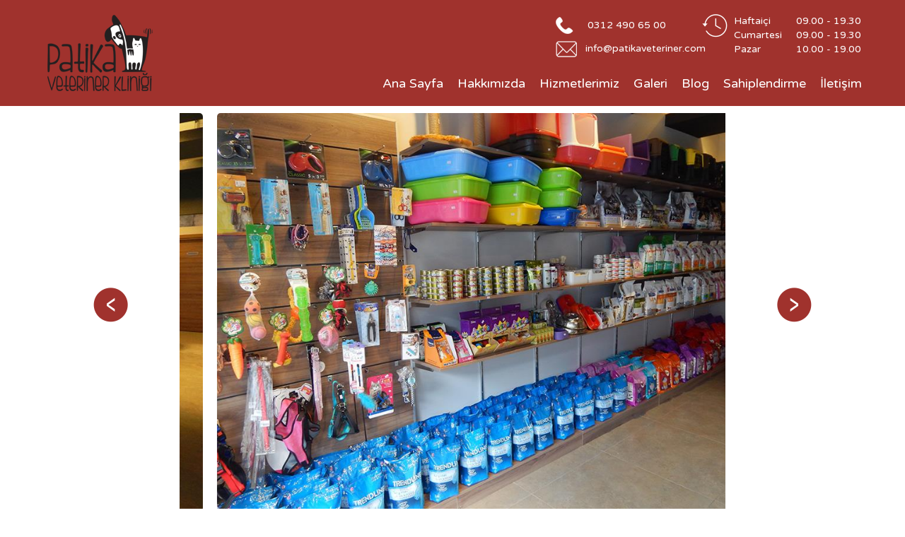

--- FILE ---
content_type: text/html; charset=utf-8
request_url: http://www.patikaveteriner.com/tr/albumcat
body_size: 81484
content:


<!DOCTYPE html>

<html xmlns="http://www.w3.org/1999/xhtml" xmlns:og="http://ogp.me/ns#" xmlns:fb="https://www.facebook.com/2008/fbml">

<head><title>
	Albüm Kategorileri
</title><meta charset="utf-8" /><meta http-equiv="content-type" content="text/html;charset=UTF-8" /><meta http-equiv="X-UA-Compatible" content="IE=edge" /><meta name="viewport" content="width=device-width, initial-scale=1" /><link rel="stylesheet" type="text/css" href="/_tema/bootstrap/css/bootstrap.css" /><link rel="stylesheet" type="text/css" href="/_tema/cms/css/style.css" /><link href="/_tema/components/hover-master/css/hover-min.css" rel="stylesheet" /><link href="/_tema/components/font-awesome/css/font-awesome.min.css" rel="stylesheet" /><link href="https://fonts.googleapis.com/css?family=Varela+Round&amp;subset=latin-ext" rel="stylesheet" />

    <script src="/_tema/cms/js/jquery-1.11.1.min.js" type="text/javascript"></script>
    <script src="/_tema/bootstrap/js/bootstrap.min.js"></script>
    <script type="text/javascript" src="/_tema/cms/js/prefixfree.min.js"></script>
    <script src="/_tema/components/scrollreveal/scrollreveal.js"></script>

    <script src="/_tema/cms/js/masonry.pkgd.min.js"></script>

    <link href="/_tema/components/VideoPlayer/video-js.css" rel="stylesheet" type="text/css" />
    <script type="text/javascript" src="/_tema/components/VideoPlayer/video.js"></script>

    <script type="text/javascript">
        videojs.options.flash.swf = "/_tema/components/VideoPlayer/video-js.swf";
    </script>

    <script type="text/javascript" src="/_tema/components/fancybox/lib/jquery.mousewheel-3.0.6.pack.js"></script>
    <script type="text/javascript" src="/_tema/components/fancybox/source/jquery.fancybox.js?v=2.1.5"></script>
    <link rel="stylesheet" type="text/css" href="/_tema/components/fancybox/source/jquery.fancybox.css?v=2.1.5" media="screen" /><link rel="stylesheet" type="text/css" href="/_tema/components/fancybox/source/helpers/jquery.fancybox-buttons.css?v=1.0.5" />
    <script type="text/javascript" src="/_tema/components/fancybox/source/helpers/jquery.fancybox-buttons.js?v=1.0.5"></script>

    <script type="text/javascript">
        $(document).ready(function () {
            $('.fancybox').fancybox();
        });
    </script>

    <!--[if lt IE 9]>
        <script src="/_tema/bootstrap/js/html5shiv.js"></script>
        <script src="/_tema/bootstrap/js/response.js"></script>
    <![endif]-->

    <link href="/_tema/components/owl-carousel/owl.carousel.css" rel="stylesheet" /><link href="/_tema/components/owl-carousel/owl.theme.css" rel="stylesheet" />
    <script src="/_tema/components/owl-carousel/owl.carousel.js"></script>

    
    

<meta name="google-site-verification" content="W8ArSXzUXxgUvyw_0gosl8HP7u4ZlrkmDEPuz8FcvFo" /><link rel="stylesheet" href="/_tema/components/wow/animate.css" />

    <script type="text/javascript">
        $(window).scroll(function () {
            var sticky = $('.logoMenu'),
                scroll = $(window).scrollTop();

            if (scroll >= 50) sticky.addClass('logoMenuFixed');
            else sticky.removeClass('logoMenuFixed');
        });
    </script>

    <script type="text/javascript">
        $(window).scroll(function () {
            var sticky = $('.logo'),
                scroll = $(window).scrollTop();

            if (scroll >= 50) sticky.addClass('logoFixed');
            else sticky.removeClass('logoFixed');
        });
    </script>

    <script type="text/javascript">
        $(window).scroll(function () {
            var sticky = $('.tarihSaat'),
                scroll = $(window).scrollTop();

            if (scroll >= 50) sticky.addClass('tarihSaatFixed');
            else sticky.removeClass('tarihSaatFixed');
        });
    </script>

    <script type="text/javascript">
        $(window).scroll(function () {
            var sticky = $('.menuYukselt'),
                scroll = $(window).scrollTop();

            if (scroll >= 50) sticky.addClass('menuYukseltFixed');
            else sticky.removeClass('menuYukseltFixed');
        });
    </script>

<meta name="description" content="Albüm Kategorileri" /><meta name="keywords" content="Albüm Kategorileri" /></head>

<body>
    <form name="aspnetForm" method="post" action="./albumcat" id="aspnetForm">
<div>
<input type="hidden" name="__VIEWSTATE" id="__VIEWSTATE" value="/[base64]/EsXogVmUgRGnFnyBTYcSfbMSxxJ/[base64]" />
</div>

<script type="text/javascript">
//<![CDATA[
var theForm = document.forms['aspnetForm'];
if (!theForm) {
    theForm = document.aspnetForm;
}
function __doPostBack(eventTarget, eventArgument) {
    if (!theForm.onsubmit || (theForm.onsubmit() != false)) {
        theForm.__EVENTTARGET.value = eventTarget;
        theForm.__EVENTARGUMENT.value = eventArgument;
        theForm.submit();
    }
}
//]]>
</script>


<script src="/WebResource.axd?d=_Lw8lt_vvpsJ6D3gggMbRut05RC-0-_If9vOQLquawpt8mHeBVX02XILRmwNERkFzBykit2LqSJEiYpnQ-bTwGwUdH-hzjeo9Q8gneSsUkM1&amp;t=638901644248157332" type="text/javascript"></script>

<div>

	<input type="hidden" name="__VIEWSTATEGENERATOR" id="__VIEWSTATEGENERATOR" value="FB737206" />
	<input type="hidden" name="__SCROLLPOSITIONX" id="__SCROLLPOSITIONX" value="0" />
	<input type="hidden" name="__SCROLLPOSITIONY" id="__SCROLLPOSITIONY" value="0" />
	<input type="hidden" name="__EVENTTARGET" id="__EVENTTARGET" value="" />
	<input type="hidden" name="__EVENTARGUMENT" id="__EVENTARGUMENT" value="" />
</div>

        <div id="up" style="display: none;">
            <img src="/_tema/cms/images/up.png" title="Yukarı Git" alt="Yukarı Git" />
        </div>

        <div class="logoMenuKapsa">
            <div class="logoMenu">

                <div class="container">

                    <div class='temizle' style='height:10px;'></div>

                    <div class="col-lg-3 col-md-3 col-sm-3 col-xs-12">
                        <a href="/tr/home">
                            <div class="logo"></div>
                        </a>
                        <div class='temizle'></div>
                    </div>

                    <div class="col-lg-9 col-md-9 col-sm-9 col-xs-12">

                        <div class="tarihSaat">
                            <div class="col-lg-6 col-md-4 col-sm-2 col-xs-12">
                            </div>

                            <div class="col-lg-3 col-md-4 col-sm-3 col-xs-12">
                                <div class="linkKoyuZemin">
                                    <div class='temizle' style='height:5px;'></div>
                                    <img src="/_tema/cms/images/header_tel.png" />&nbsp;&nbsp;
                                0312 490 65 00
                                    <div class='temizle' style='height:5px;'></div>
                                    <img src="/_tema/cms/images/header_mail.png" />&nbsp;&nbsp;
                                <a href='mailto:info@patikaveteriner.com'>info@patikaveteriner.com</a>
                                    <div class='temizle' style='height:5px;'></div>
                                </div>
                            </div>

                            <div class="col-lg-3 col-md-4 col-sm-3 col-xs-12">
                                <div class='temizle' style='height:5px;'></div>

                                <div class="calismaSaatleriKapsa">
                                    <div class="calismaSaatSaat">
                                        <div class="linkKoyuZemin" style="text-align: right;">
                                            09.00 - 19.30 <div class='temizle'></div>
                                        09.00 - 19.30 <div class='temizle'></div>
                                        10.00 - 19.00 <div class='temizle'></div>
                                        </div>
                                    </div>
                                    <div class="calismaSaatGunler">
                                        <div class="linkKoyuZemin" style="text-align: left;">
                                            Haftaiçi <div class='temizle'></div>
                                        Cumartesi <div class='temizle'></div>
                                        Pazar <div class='temizle'></div>
                                        </div>
                                    </div>
                                    <div class="calismaSaatIcon">
                                        <img src="/_tema/cms/images/header_saat.png" />
                                    </div>
                                    <div class='temizle'></div>
                                </div>

                                <div class='temizle' style='height:5px;'></div>
                            </div>
                            <div class='temizle'></div>
                        </div>
                        
                        <div class="menuYukselt"></div>
                        <div class='navbar navbar-default' role='navigation'><div class='navbar-header'><button type='button' class='navbar-toggle' data-toggle='collapse' data-target='.navbar-collapse'><span class='sr-only'>Toggle navigation</span><span class='icon-bar'></span><span class='icon-bar'></span><span class='icon-bar'></span></button></div><div class='navbar-collapse collapse'><ul class='nav navbar-nav'>
<li class><a href="/tr/home" target="_self">Ana Sayfa</a></li><li class><a href="/tr/page/hakkimizda/86" target="_self">Hakkımızda</a></li><li class><a href="/tr/productgroups" target="_self">Hizmetlerimiz</a></li><li class><a href="/tr/albumcat" target="_self">Galeri</a></li><li class><a href="/tr/blog" target="_self">Blog</a></li><li class><a href="/tr/list/sahiplendirme/4" target="_self">Sahiplendirme</a></li><li class><a href="/tr/contact" target="_self">İletişim</a></li>
</ul></div></div>


                    </div>

                    <div class='temizle' style='height:10px;'></div>
                </div>
            </div>
            <div class='temizle'></div>
        </div>

        <div class="logoMenuMobile">

            <div class="container">
                <div class="col-lg-3 col-md-3 col-sm-3 col-xs-12">
                    <a href="/tr/home">
                        <img src="/_tema/cms/images/logo.png" />
                    </a>
                    <div class='temizle'></div>
                </div>
                <div class="col-lg-9 col-md-9 col-sm-9 col-xs-12">
                    <div class='navbar navbar-default' role='navigation'><div class='navbar-header'><button type='button' class='navbar-toggle' data-toggle='collapse' data-target='.navbar-collapse'><span class='sr-only'>Toggle navigation</span><span class='icon-bar'></span><span class='icon-bar'></span><span class='icon-bar'></span></button></div><div class='navbar-collapse collapse'><ul class='nav navbar-nav'>
<li class><a href="/tr/home" target="_self">Ana Sayfa</a></li><li class><a href="/tr/page/hakkimizda/86" target="_self">Hakkımızda</a></li><li class><a href="/tr/productgroups" target="_self">Hizmetlerimiz</a></li><li class><a href="/tr/albumcat" target="_self">Galeri</a></li><li class><a href="/tr/blog" target="_self">Blog</a></li><li class><a href="/tr/list/sahiplendirme/4" target="_self">Sahiplendirme</a></li><li class><a href="/tr/contact" target="_self">İletişim</a></li>
</ul></div></div>


                </div>
            </div>           

            <div class='temizle'></div>
        </div>

        <div class='temizle'></div>

        

     

        
    <div class='temizle'></div>
    <div class='navigasyon'><div class='container'><a href='/tr/home'>Anasayfa</a> &raquo; Albüm Kategorileri</div></div>        

    <div id="ctl00_ctl00_ContentGenelMaster_cphContent_pnlGaleri">
	
        <div class="container">
            <div class="col-lg-2 col-md-2 col-sm-2 col-xs-2">
                <div class='temizle'></div><div class='gap'></div><div class='temizle'></div><div class='gap'></div><div class='temizle'></div><div class='gap'></div><div class='temizle'></div><div class='gap'></div><div class='temizle'></div><div class='gap'></div>
                <div class='temizle'></div><div class='gap'></div><div class='temizle'></div><div class='gap'></div><div class='temizle'></div><div class='gap'></div><div class='temizle'></div><div class='gap'></div><div class='temizle'></div><div class='gap'></div>
                <div class='galeriOklar'><div class='owl-carousel-arrows-GaleriCatID'><a class='btn prev'><img src='/_tema/cms/images/ok_left.png' alt='Ok' style='top:50%;' /></a></div></div>
            </div>
            <div class="col-lg-8 col-md-8 col-sm-8 col-xs-8">
                
                <div id="owl-GaleriCatID">
                <a class='fancybox' href='/Uploads/Albumler/petshop-1-130920171755.JPG' data-fancybox-group='gallery-catID' title='Pet-Market'><div class='item' style='padding:0px;'><div style='padding:10px;'><div style='overflow:hidden;'><div style='background-image:url(/Uploads/Albumler/petshop-1-130920171755.JPG);' class='bosBG' style='border:1px solid #F99F24;'><div class='bgH'><img src='/_tema/cms/images/bos.png' alt='Pet-Market' class='img-responsive'></div></div></div></div></div></a><a class='fancybox' href='/Uploads/Albumler/petshop-2-130920171755.JPG' data-fancybox-group='gallery-catID' title='Pet-Market'><div class='item' style='padding:0px;'><div style='padding:10px;'><div style='overflow:hidden;'><div style='background-image:url(/Uploads/Albumler/petshop-2-130920171755.JPG);' class='bosBG' style='border:1px solid #F99F24;'><div class='bgH'><img src='/_tema/cms/images/bos.png' alt='Pet-Market' class='img-responsive'></div></div></div></div></div></a><a class='fancybox' href='/Uploads/Albumler/petshop-3-130920171755.jpg' data-fancybox-group='gallery-catID' title='Pet-Market'><div class='item' style='padding:0px;'><div style='padding:10px;'><div style='overflow:hidden;'><div style='background-image:url(/Uploads/Albumler/petshop-3-130920171755.jpg);' class='bosBG' style='border:1px solid #F99F24;'><div class='bgH'><img src='/_tema/cms/images/bos.png' alt='Pet-Market' class='img-responsive'></div></div></div></div></div></a><a class='fancybox' href='/Uploads/Albumler/petshop-5-130920171755.JPG' data-fancybox-group='gallery-catID' title='Pet-Market'><div class='item' style='padding:0px;'><div style='padding:10px;'><div style='overflow:hidden;'><div style='background-image:url(/Uploads/Albumler/petshop-5-130920171755.JPG);' class='bosBG' style='border:1px solid #F99F24;'><div class='bgH'><img src='/_tema/cms/images/bos.png' alt='Pet-Market' class='img-responsive'></div></div></div></div></div></a><a class='fancybox' href='/Uploads/Albumler/petshop-6-130920171755.JPG' data-fancybox-group='gallery-catID' title='Pet-Market'><div class='item' style='padding:0px;'><div style='padding:10px;'><div style='overflow:hidden;'><div style='background-image:url(/Uploads/Albumler/petshop-6-130920171755.JPG);' class='bosBG' style='border:1px solid #F99F24;'><div class='bgH'><img src='/_tema/cms/images/bos.png' alt='Pet-Market' class='img-responsive'></div></div></div></div></div></a><a class='fancybox' href='/Uploads/Albumler/724114812520.jpg' data-fancybox-group='gallery-catID' title='Klinik'><div class='item' style='padding:0px;'><div style='padding:10px;'><div style='overflow:hidden;'><div style='background-image:url(/Uploads/Albumler/724114812520.jpg);' class='bosBG' style='border:1px solid #F99F24;'><div class='bgH'><img src='/_tema/cms/images/bos.png' alt='Klinik' class='img-responsive'></div></div></div></div></div></a><a class='fancybox' href='/Uploads/Albumler/724125946673.jpg' data-fancybox-group='gallery-catID' title='Klinik'><div class='item' style='padding:0px;'><div style='padding:10px;'><div style='overflow:hidden;'><div style='background-image:url(/Uploads/Albumler/724125946673.jpg);' class='bosBG' style='border:1px solid #F99F24;'><div class='bgH'><img src='/_tema/cms/images/bos.png' alt='Klinik' class='img-responsive'></div></div></div></div></div></a><a class='fancybox' href='/Uploads/Albumler/7241306947.jpg' data-fancybox-group='gallery-catID' title='Klinik'><div class='item' style='padding:0px;'><div style='padding:10px;'><div style='overflow:hidden;'><div style='background-image:url(/Uploads/Albumler/7241306947.jpg);' class='bosBG' style='border:1px solid #F99F24;'><div class='bgH'><img src='/_tema/cms/images/bos.png' alt='Klinik' class='img-responsive'></div></div></div></div></div></a><a class='fancybox' href='/Uploads/Albumler/72413020957.jpg' data-fancybox-group='gallery-catID' title='Klinik'><div class='item' style='padding:0px;'><div style='padding:10px;'><div style='overflow:hidden;'><div style='background-image:url(/Uploads/Albumler/72413020957.jpg);' class='bosBG' style='border:1px solid #F99F24;'><div class='bgH'><img src='/_tema/cms/images/bos.png' alt='Klinik' class='img-responsive'></div></div></div></div></div></a><a class='fancybox' href='/Uploads/Albumler/72413034298.jpg' data-fancybox-group='gallery-catID' title='Klinik'><div class='item' style='padding:0px;'><div style='padding:10px;'><div style='overflow:hidden;'><div style='background-image:url(/Uploads/Albumler/72413034298.jpg);' class='bosBG' style='border:1px solid #F99F24;'><div class='bgH'><img src='/_tema/cms/images/bos.png' alt='Klinik' class='img-responsive'></div></div></div></div></div></a><a class='fancybox' href='/Uploads/Albumler/72413046489.jpg' data-fancybox-group='gallery-catID' title='Klinik'><div class='item' style='padding:0px;'><div style='padding:10px;'><div style='overflow:hidden;'><div style='background-image:url(/Uploads/Albumler/72413046489.jpg);' class='bosBG' style='border:1px solid #F99F24;'><div class='bgH'><img src='/_tema/cms/images/bos.png' alt='Klinik' class='img-responsive'></div></div></div></div></div></a><a class='fancybox' href='/Uploads/Albumler/72413059667.jpg' data-fancybox-group='gallery-catID' title='Klinik'><div class='item' style='padding:0px;'><div style='padding:10px;'><div style='overflow:hidden;'><div style='background-image:url(/Uploads/Albumler/72413059667.jpg);' class='bosBG' style='border:1px solid #F99F24;'><div class='bgH'><img src='/_tema/cms/images/bos.png' alt='Klinik' class='img-responsive'></div></div></div></div></div></a><a class='fancybox' href='/Uploads/Albumler/72413115432.jpg' data-fancybox-group='gallery-catID' title='Klinik'><div class='item' style='padding:0px;'><div style='padding:10px;'><div style='overflow:hidden;'><div style='background-image:url(/Uploads/Albumler/72413115432.jpg);' class='bosBG' style='border:1px solid #F99F24;'><div class='bgH'><img src='/_tema/cms/images/bos.png' alt='Klinik' class='img-responsive'></div></div></div></div></div></a><a class='fancybox' href='/Uploads/Albumler/72413127746.jpg' data-fancybox-group='gallery-catID' title='Klinik'><div class='item' style='padding:0px;'><div style='padding:10px;'><div style='overflow:hidden;'><div style='background-image:url(/Uploads/Albumler/72413127746.jpg);' class='bosBG' style='border:1px solid #F99F24;'><div class='bgH'><img src='/_tema/cms/images/bos.png' alt='Klinik' class='img-responsive'></div></div></div></div></div></a><a class='fancybox' href='/Uploads/Albumler/72413140493.jpg' data-fancybox-group='gallery-catID' title='Klinik'><div class='item' style='padding:0px;'><div style='padding:10px;'><div style='overflow:hidden;'><div style='background-image:url(/Uploads/Albumler/72413140493.jpg);' class='bosBG' style='border:1px solid #F99F24;'><div class='bgH'><img src='/_tema/cms/images/bos.png' alt='Klinik' class='img-responsive'></div></div></div></div></div></a><a class='fancybox' href='/Uploads/Albumler/72413156906.jpg' data-fancybox-group='gallery-catID' title='Klinik'><div class='item' style='padding:0px;'><div style='padding:10px;'><div style='overflow:hidden;'><div style='background-image:url(/Uploads/Albumler/72413156906.jpg);' class='bosBG' style='border:1px solid #F99F24;'><div class='bgH'><img src='/_tema/cms/images/bos.png' alt='Klinik' class='img-responsive'></div></div></div></div></div></a><a class='fancybox' href='/Uploads/Albumler/72413212332.jpg' data-fancybox-group='gallery-catID' title='Klinik'><div class='item' style='padding:0px;'><div style='padding:10px;'><div style='overflow:hidden;'><div style='background-image:url(/Uploads/Albumler/72413212332.jpg);' class='bosBG' style='border:1px solid #F99F24;'><div class='bgH'><img src='/_tema/cms/images/bos.png' alt='Klinik' class='img-responsive'></div></div></div></div></div></a><a class='fancybox' href='/Uploads/Albumler/72413224625.jpg' data-fancybox-group='gallery-catID' title='Klinik'><div class='item' style='padding:0px;'><div style='padding:10px;'><div style='overflow:hidden;'><div style='background-image:url(/Uploads/Albumler/72413224625.jpg);' class='bosBG' style='border:1px solid #F99F24;'><div class='bgH'><img src='/_tema/cms/images/bos.png' alt='Klinik' class='img-responsive'></div></div></div></div></div></a><a class='fancybox' href='/Uploads/Albumler/72413236457.jpg' data-fancybox-group='gallery-catID' title='Klinik'><div class='item' style='padding:0px;'><div style='padding:10px;'><div style='overflow:hidden;'><div style='background-image:url(/Uploads/Albumler/72413236457.jpg);' class='bosBG' style='border:1px solid #F99F24;'><div class='bgH'><img src='/_tema/cms/images/bos.png' alt='Klinik' class='img-responsive'></div></div></div></div></div></a><a class='fancybox' href='/Uploads/Albumler/72413248843.jpg' data-fancybox-group='gallery-catID' title='Klinik'><div class='item' style='padding:0px;'><div style='padding:10px;'><div style='overflow:hidden;'><div style='background-image:url(/Uploads/Albumler/72413248843.jpg);' class='bosBG' style='border:1px solid #F99F24;'><div class='bgH'><img src='/_tema/cms/images/bos.png' alt='Klinik' class='img-responsive'></div></div></div></div></div></a><a class='fancybox' href='/Uploads/Albumler/72413259596.jpg' data-fancybox-group='gallery-catID' title='Klinik'><div class='item' style='padding:0px;'><div style='padding:10px;'><div style='overflow:hidden;'><div style='background-image:url(/Uploads/Albumler/72413259596.jpg);' class='bosBG' style='border:1px solid #F99F24;'><div class='bgH'><img src='/_tema/cms/images/bos.png' alt='Klinik' class='img-responsive'></div></div></div></div></div></a><a class='fancybox' href='/Uploads/Albumler/72413410528.jpg' data-fancybox-group='gallery-catID' title='Klinik'><div class='item' style='padding:0px;'><div style='padding:10px;'><div style='overflow:hidden;'><div style='background-image:url(/Uploads/Albumler/72413410528.jpg);' class='bosBG' style='border:1px solid #F99F24;'><div class='bgH'><img src='/_tema/cms/images/bos.png' alt='Klinik' class='img-responsive'></div></div></div></div></div></a><a class='fancybox' href='/Uploads/Albumler/72413423522.jpg' data-fancybox-group='gallery-catID' title='Klinik'><div class='item' style='padding:0px;'><div style='padding:10px;'><div style='overflow:hidden;'><div style='background-image:url(/Uploads/Albumler/72413423522.jpg);' class='bosBG' style='border:1px solid #F99F24;'><div class='bgH'><img src='/_tema/cms/images/bos.png' alt='Klinik' class='img-responsive'></div></div></div></div></div></a><a class='fancybox' href='/Uploads/Albumler/72413436428.jpg' data-fancybox-group='gallery-catID' title='Klinik'><div class='item' style='padding:0px;'><div style='padding:10px;'><div style='overflow:hidden;'><div style='background-image:url(/Uploads/Albumler/72413436428.jpg);' class='bosBG' style='border:1px solid #F99F24;'><div class='bgH'><img src='/_tema/cms/images/bos.png' alt='Klinik' class='img-responsive'></div></div></div></div></div></a><a class='fancybox' href='/Uploads/Albumler/72413458329.jpg' data-fancybox-group='gallery-catID' title='Klinik'><div class='item' style='padding:0px;'><div style='padding:10px;'><div style='overflow:hidden;'><div style='background-image:url(/Uploads/Albumler/72413458329.jpg);' class='bosBG' style='border:1px solid #F99F24;'><div class='bgH'><img src='/_tema/cms/images/bos.png' alt='Klinik' class='img-responsive'></div></div></div></div></div></a><a class='fancybox' href='/Uploads/Albumler/7241359196.jpg' data-fancybox-group='gallery-catID' title='Klinik'><div class='item' style='padding:0px;'><div style='padding:10px;'><div style='overflow:hidden;'><div style='background-image:url(/Uploads/Albumler/7241359196.jpg);' class='bosBG' style='border:1px solid #F99F24;'><div class='bgH'><img src='/_tema/cms/images/bos.png' alt='Klinik' class='img-responsive'></div></div></div></div></div></a><a class='fancybox' href='/Uploads/Albumler/72413523541.jpg' data-fancybox-group='gallery-catID' title='Klinik'><div class='item' style='padding:0px;'><div style='padding:10px;'><div style='overflow:hidden;'><div style='background-image:url(/Uploads/Albumler/72413523541.jpg);' class='bosBG' style='border:1px solid #F99F24;'><div class='bgH'><img src='/_tema/cms/images/bos.png' alt='Klinik' class='img-responsive'></div></div></div></div></div></a><a class='fancybox' href='/Uploads/Albumler/7241353616.jpg' data-fancybox-group='gallery-catID' title='Klinik'><div class='item' style='padding:0px;'><div style='padding:10px;'><div style='overflow:hidden;'><div style='background-image:url(/Uploads/Albumler/7241353616.jpg);' class='bosBG' style='border:1px solid #F99F24;'><div class='bgH'><img src='/_tema/cms/images/bos.png' alt='Klinik' class='img-responsive'></div></div></div></div></div></a><a class='fancybox' href='/Uploads/Albumler/7241369917.jpg' data-fancybox-group='gallery-catID' title='Klinik'><div class='item' style='padding:0px;'><div style='padding:10px;'><div style='overflow:hidden;'><div style='background-image:url(/Uploads/Albumler/7241369917.jpg);' class='bosBG' style='border:1px solid #F99F24;'><div class='bgH'><img src='/_tema/cms/images/bos.png' alt='Klinik' class='img-responsive'></div></div></div></div></div></a><a class='fancybox' href='/Uploads/Albumler/72413622817.jpg' data-fancybox-group='gallery-catID' title='Klinik'><div class='item' style='padding:0px;'><div style='padding:10px;'><div style='overflow:hidden;'><div style='background-image:url(/Uploads/Albumler/72413622817.jpg);' class='bosBG' style='border:1px solid #F99F24;'><div class='bgH'><img src='/_tema/cms/images/bos.png' alt='Klinik' class='img-responsive'></div></div></div></div></div></a><a class='fancybox' href='/Uploads/Albumler/72413634143.jpg' data-fancybox-group='gallery-catID' title='Klinik'><div class='item' style='padding:0px;'><div style='padding:10px;'><div style='overflow:hidden;'><div style='background-image:url(/Uploads/Albumler/72413634143.jpg);' class='bosBG' style='border:1px solid #F99F24;'><div class='bgH'><img src='/_tema/cms/images/bos.png' alt='Klinik' class='img-responsive'></div></div></div></div></div></a><a class='fancybox' href='/Uploads/Albumler/7241364819.jpg' data-fancybox-group='gallery-catID' title='Klinik'><div class='item' style='padding:0px;'><div style='padding:10px;'><div style='overflow:hidden;'><div style='background-image:url(/Uploads/Albumler/7241364819.jpg);' class='bosBG' style='border:1px solid #F99F24;'><div class='bgH'><img src='/_tema/cms/images/bos.png' alt='Klinik' class='img-responsive'></div></div></div></div></div></a><a class='fancybox' href='/Uploads/Albumler/7241370519.jpg' data-fancybox-group='gallery-catID' title='Klinik'><div class='item' style='padding:0px;'><div style='padding:10px;'><div style='overflow:hidden;'><div style='background-image:url(/Uploads/Albumler/7241370519.jpg);' class='bosBG' style='border:1px solid #F99F24;'><div class='bgH'><img src='/_tema/cms/images/bos.png' alt='Klinik' class='img-responsive'></div></div></div></div></div></a><a class='fancybox' href='/Uploads/Albumler/72413712540.jpg' data-fancybox-group='gallery-catID' title='Klinik'><div class='item' style='padding:0px;'><div style='padding:10px;'><div style='overflow:hidden;'><div style='background-image:url(/Uploads/Albumler/72413712540.jpg);' class='bosBG' style='border:1px solid #F99F24;'><div class='bgH'><img src='/_tema/cms/images/bos.png' alt='Klinik' class='img-responsive'></div></div></div></div></div></a><a class='fancybox' href='/Uploads/Albumler/72413724306.jpg' data-fancybox-group='gallery-catID' title='Klinik'><div class='item' style='padding:0px;'><div style='padding:10px;'><div style='overflow:hidden;'><div style='background-image:url(/Uploads/Albumler/72413724306.jpg);' class='bosBG' style='border:1px solid #F99F24;'><div class='bgH'><img src='/_tema/cms/images/bos.png' alt='Klinik' class='img-responsive'></div></div></div></div></div></a>
                </div>                

            </div>
            <div class="col-lg-2 col-md-2 col-sm-2 col-xs-2">
                <div class='temizle'></div><div class='gap'></div><div class='temizle'></div><div class='gap'></div><div class='temizle'></div><div class='gap'></div><div class='temizle'></div><div class='gap'></div><div class='temizle'></div><div class='gap'></div>
                <div class='temizle'></div><div class='gap'></div><div class='temizle'></div><div class='gap'></div><div class='temizle'></div><div class='gap'></div><div class='temizle'></div><div class='gap'></div><div class='temizle'></div><div class='gap'></div>
                <div class='galeriOklar'><div class='owl-carousel-arrows-GaleriCatID'><a class='btn next'><img src='/_tema/cms/images/ok_right.png' alt='Ok' style='top:50%;' /></a></div></div>
            </div>
            </div><script>jQuery(document).ready(function () {var owl = jQuery('#owl-GaleriCatID');owl.owlCarousel({autoPlay: 4000,items: 1,});jQuery('.owl-carousel-arrows-GaleriCatID .next').click(function () {owl.trigger('owl.next');});jQuery('.owl-carousel-arrows-GaleriCatID .prev').click(function () {owl.trigger('owl.prev');});});</script>
        </div>
    
</div>

    <div class='temizle'></div><div class='gap'></div>

    <div id="ctl00_ctl00_ContentGenelMaster_cphContent_FotoGaleriCarCat_pnlGaleri">
	
    <div style="width:100%; background-image:url(/_tema/cms/images/hizmetlerimiz_bg.jpg);">
        <div class='temizle'></div><div class='gap'></div>
        <div class="container">
            <link href='/_tema/components/owl-carousel/owl.carousel.css' rel='stylesheet' /><link href='/_tema/components/owl-carousel/owl.theme.css' rel='stylesheet' /><div class='container'><div class='anasayfaBaslik' style='color:#fff;'>FOTO GALERİ</div><div class='temizle'></div><div class='gap'></div></div><div id='owl-GaleriCat'>
            <a href='/tr/albumcategory/klinigimiz/141'><div style='padding:10px;'><div style='overflow:hidden;'><div style='background-image:url(/Uploads/Kategoriler/62042633145.jpg);' class='bosBG'><div class='item' style='padding:0px;'><div class='bgH'><img src='/_tema/cms/images/bos.png' alt='Kliniğimiz' class='img-responsive'></div></div></div></div><div class='galeriKategoriBaslik'>Kliniğimiz</div></div></a><a href='/tr/albumcategory/hastalarimiz/143'><div style='padding:10px;'><div style='overflow:hidden;'><div style='background-image:url(/Uploads/Kategoriler/913174732344.jpg);' class='bosBG'><div class='item' style='padding:0px;'><div class='bgH'><img src='/_tema/cms/images/bos.png' alt='Hastalarımız' class='img-responsive'></div></div></div></div><div class='galeriKategoriBaslik'>Hastalarımız</div></div></a><a href='/tr/albumcategory/sahiplendirdiklerimiz/144'><div style='padding:10px;'><div style='overflow:hidden;'><div style='background-image:url(/Uploads/Kategoriler/91322056545.jpg);' class='bosBG'><div class='item' style='padding:0px;'><div class='bgH'><img src='/_tema/cms/images/bos.png' alt='Sahiplendirdiklerimiz' class='img-responsive'></div></div></div></div><div class='galeriKategoriBaslik'>Sahiplendirdiklerimiz</div></div></a><a href='/tr/albumcategory/etkinliklerimiz/145'><div style='padding:10px;'><div style='overflow:hidden;'><div style='background-image:url(/Uploads/Kategoriler/9132299353.jpg);' class='bosBG'><div class='item' style='padding:0px;'><div class='bgH'><img src='/_tema/cms/images/bos.png' alt='Etkinliklerimiz' class='img-responsive'></div></div></div></div><div class='galeriKategoriBaslik'>Etkinliklerimiz</div></div></a><a href='/tr/albumcategory/sizden-gelenler/146'><div style='padding:10px;'><div style='overflow:hidden;'><div style='background-image:url(/Uploads/Kategoriler/33153318295.jpg);' class='bosBG'><div class='item' style='padding:0px;'><div class='bgH'><img src='/_tema/cms/images/bos.png' alt='Sizden Gelenler' class='img-responsive'></div></div></div></div><div class='galeriKategoriBaslik'>Sizden Gelenler</div></div></a>
            </div>
            <div class='temizle'></div>
            
            <div class='temizle'></div><div class='gap'></div><div style='width:100%; text-align:center;'><div class='owl-carousel-arrows-GaleriCat'><a class='btn prev' style='padding:2px;'><img src='/_tema/cms/images/ok_left.png' alt='Ok' /></a><a class='btn next' style='padding:2px;'><img src='/_tema/cms/images/ok_right.png' alt='Ok' /></a></div></div><div class='temizle'></div><div class='gap'></div>
            </div><script>jQuery(document).ready(function () {var owl = jQuery('#owl-GaleriCat');owl.owlCarousel({autoPlay: 4000,items: 3,});jQuery('.owl-carousel-arrows-GaleriCat .next').click(function () {owl.trigger('owl.next');});jQuery('.owl-carousel-arrows-GaleriCat .prev').click(function () {owl.trigger('owl.prev');});});</script>
            <div class='temizle'></div><div class='gap'></div>
        </div>
        <div class='temizle'></div>
    </div>

</div>

    <div class="container" style="display:none;">

        <div class='col-lg-4 col-md-4 col-sm-6 col-xs-12'><a href='/tr/albumcategory/klinigimiz/141'><div class='listeKapsa'><div style='overflow:hidden;'><div style='background-image:url(/Uploads/Kategoriler/62042633145.jpg);' class='bosBG'><div class='bgH'><img src='/_tema/cms/images/bos.png' alt='Kliniğimiz'  class='img-responsive'></div></div></div><div class='listeBaslik'><div style='padding:15px;'>Kliniğimiz</div></div></div><div class='temizle'></div><div class='gap2'></div></a></div><div class='col-lg-4 col-md-4 col-sm-6 col-xs-12'><a href='/tr/albumcategory/hastalarimiz/143'><div class='listeKapsa'><div style='overflow:hidden;'><div style='background-image:url(/Uploads/Kategoriler/913174732344.jpg);' class='bosBG'><div class='bgH'><img src='/_tema/cms/images/bos.png' alt='Hastalarımız'  class='img-responsive'></div></div></div><div class='listeBaslik'><div style='padding:15px;'>Hastalarımız</div></div></div><div class='temizle'></div><div class='gap2'></div></a></div><div class='col-lg-4 col-md-4 col-sm-6 col-xs-12'><a href='/tr/albumcategory/sahiplendirdiklerimiz/144'><div class='listeKapsa'><div style='overflow:hidden;'><div style='background-image:url(/Uploads/Kategoriler/91322056545.jpg);' class='bosBG'><div class='bgH'><img src='/_tema/cms/images/bos.png' alt='Sahiplendirdiklerimiz'  class='img-responsive'></div></div></div><div class='listeBaslik'><div style='padding:15px;'>Sahiplendirdiklerimiz</div></div></div><div class='temizle'></div><div class='gap2'></div></a></div><div class='col-lg-4 col-md-4 col-sm-6 col-xs-12'><a href='/tr/albumcategory/etkinliklerimiz/145'><div class='listeKapsa'><div style='overflow:hidden;'><div style='background-image:url(/Uploads/Kategoriler/9132299353.jpg);' class='bosBG'><div class='bgH'><img src='/_tema/cms/images/bos.png' alt='Etkinliklerimiz'  class='img-responsive'></div></div></div><div class='listeBaslik'><div style='padding:15px;'>Etkinliklerimiz</div></div></div><div class='temizle'></div><div class='gap2'></div></a></div><div class='col-lg-4 col-md-4 col-sm-6 col-xs-12'><a href='/tr/albumcategory/sizden-gelenler/146'><div class='listeKapsa'><div style='overflow:hidden;'><div style='background-image:url(/Uploads/Kategoriler/33153318295.jpg);' class='bosBG'><div class='bgH'><img src='/_tema/cms/images/bos.png' alt='Sizden Gelenler'  class='img-responsive'></div></div></div><div class='listeBaslik'><div style='padding:15px;'>Sizden Gelenler</div></div></div><div class='temizle'></div><div class='gap2'></div></a></div>
        

    </div>

    <div class='temizle'></div><div class='gap'></div>





        <div style="width: 100%; height: 5px; background-color: #A0322D;"></div>

        <div style="width: 100%; background-image: url(/_tema/cms/images/footer_bg.jpg); background-size: cover; background-position-x: center; background-position-y: center;">

            <div class="container">

                <div class="linkKoyuZemin">

                    <div class="col-lg-4 col-md-4 col-sm-5 col-xs-12">

                        <div class='temizle'></div><div class='gap'></div>

                        <div class="footerBaslik">
                            İletişim
                        </div>

                        <div class='temizle'></div><div class='gap'></div>
                        <div style="width: 90%; height: 1px; background-color: #B8AE8A;"></div>
                        <div class='temizle'></div><div class='gap'></div>

                        <div class="col-lg-12 col-md-12 col-sm-12 col-xs-12">
                            <div class="col-lg-1 col-md-1 col-sm-1 col-xs-2">
                                <img src="/_tema/cms/images/adres.png" />
                            </div>
                            <div class="col-lg-11 col-md-11 col-sm-11 col-xs-10">
                                <div style="padding-left: 10px;">
                                    Adres:
                                    <br />
                                    İlkbahar Mah. Konrad Adenauer Cad. No:51/A Çankaya / ANKARA
                                </div>
                            </div>
                        </div>

                        <div class='temizle'></div><div class='gap'></div>
                        <div style="width: 90%; height: 1px; background-color: #B8AE8A;"></div>
                        <div class='temizle'></div><div class='gap'></div>

                        <div class="col-lg-12 col-md-12 col-sm-12 col-xs-12">
                            <div class="col-lg-1 col-md-1 col-sm-1 col-xs-2">
                                <img src="/_tema/cms/images/tel.png" />
                            </div>
                            <div class="col-lg-11 col-md-11 col-sm-11 col-xs-10">
                                <div style="padding-left: 10px;">
                                    Tel:
                                    <br />
                                    0312 490 65 00
                                </div>
                            </div>
                        </div>

                        <div class='temizle'></div><div class='gap'></div>
                        <div style="width: 90%; height: 1px; background-color: #B8AE8A;"></div>
                        <div class='temizle'></div><div class='gap'></div>

                        <div class="col-lg-12 col-md-12 col-sm-12 col-xs-12">
                            <div class="col-lg-1 col-md-1 col-sm-1 col-xs-2">
                                <img src="/_tema/cms/images/mail.png" />
                            </div>
                            <div class="col-lg-11 col-md-11 col-sm-11 col-xs-10">
                                <div style="padding-left: 10px;">
                                    E-Mail:
                                    <br />
                                    <a href='mailto:info@patikaveteriner.com'>info@patikaveteriner.com</a>
                                </div>
                            </div>
                        </div>

                        <div class='temizle'></div><div class='gap'></div>
                    </div>

                    <div class="col-lg-4 col-md-4 col-sm-5 col-xs-12">

                        <div class='temizle'></div><div class='gap'></div>

                        <div class="footerBaslik">
                            Bizi Takip Edin
                        </div>

                        <div class='temizle'></div><div class='gap'></div>
                        <div style="width: 90%; height: 1px; background-color: #B8AE8A;"></div>
                        <div class='temizle'></div><div class='gap'></div>

                        <a href='https://www.facebook.com/patikaveterinerklinigi/' title='Facebook' target='_blank' style='margin-left:15px; margin-right:15px;'><img src='/Uploads/Menuler/6194818194.png' alt='Facebook' class='hvr-wobble-vertical'/></a><a href='#' title='Twitter' target='_blank' style='margin-left:15px; margin-right:15px;'><img src='/Uploads/Menuler/6194837193.png' alt='Twitter' class='hvr-wobble-vertical'/></a><a href='https://www.instagram.com/patikaveteriner/' title='instagram' target='_blank' style='margin-left:15px; margin-right:15px;'><img src='/Uploads/Menuler/619496506.png' alt='instagram' class='hvr-wobble-vertical'/></a>




                        <div class='temizle'></div><div class='gap'></div>
                        <div style="width: 90%; height: 1px; background-color: #B8AE8A;"></div>
                        <div class='temizle'></div><div class='gap'></div>

                        <div style="width: 90%; font-size: 14px;">
                            Sitede kullanılar materyaller Patika Veteriner Kliniğine aittir izinsiz kopyalanamaz çoğaltılamaz.
                            <div class='temizle'></div>
                        </div>

                        <div class='temizle'></div><div class='gap'></div>

                        <div style="width: 90%; font-size: 14px;">
                            © Patika Veteriner. 2017 tüm hakları saklıdır.
                            <div class='temizle'></div>
                        </div>

                        <div class='temizle'></div><div class='gap'></div>
                    </div>

                    <div class="col-lg-4 col-md-4 col-sm-5 col-xs-12">

                        <div class='temizle'></div><div class='gap'></div>

                        <div class="footerBaslik">
                            Blog
                        </div>

                        <div class='temizle'></div><div class='gap'></div>
                        <div style="width: 100%; height: 1px; background-color: #B8AE8A;"></div>
                        <div class='temizle'></div><div class='gap'></div>

                        <div style='width:100%; height:25px;'><a href="/tr/pagedetail/kedi-ve-kopeklerde-agiz-ve-dis-sagligi/225">Kedi Ve Köpeklerde Ağız Ve Diş Sağlığı</a></div><div class='temizle'></div><div class='gap2'></div><div style='height:1px; background-color:#ccc; margin-top:5px; margin-bottom:5px;'></div><div class='temizle'></div><div class='gap2'></div><div style='width:100%; height:25px;'><a href="/tr/pagedetail/kediler-icin-antiparaziter-tedavi/213">Kediler için antiparaziter tedavi!</a></div><div class='temizle'></div><div class='gap2'></div><div style='height:1px; background-color:#ccc; margin-top:5px; margin-bottom:5px;'></div><div class='temizle'></div><div class='gap2'></div><div style='width:100%; height:25px;'><a href="/tr/pagedetail/kopegimizinedenkisirlastirmaliyiz/211">Köpeğimizi Neden Kısırlaştırmalıyız ?</a></div><div class='temizle'></div><div class='gap2'></div><div style='height:1px; background-color:#ccc; margin-top:5px; margin-bottom:5px;'></div><div class='temizle'></div><div class='gap2'></div>




                        <div class='temizle'></div><div class='gap'></div>
                    </div>

                </div>

                <div class='temizle'></div><div class='gap'></div>
            </div>

            <div style="width: 100%; background-color: rgba(0,0,0, 0.7">
                <div class="container" style="text-align: center;">
                    <div class='temizle'></div><div class='gap'></div>
                    <a href="http://www.nanomedya.com.tr" target="_blank">
                        <img src="/_tema/cms/images/nano.png" />
                    </a>
                    <div class='temizle'></div><div class='gap'></div>
                </div>
                <div class='temizle'></div>
            </div>

            <div class='temizle'></div>
        </div>

        <script type="text/javascript" src="/_tema/components/fancybox/lib/jquery.mousewheel-3.0.6.pack.js"></script>
        <script type="text/javascript" src="/_tema/components/fancybox/source/jquery.fancybox.js?v=2.1.5"></script>
        <link rel="stylesheet" type="text/css" href="/_tema/components/fancybox/source/jquery.fancybox.css?v=2.1.5" media="screen" />
        <link rel="stylesheet" type="text/css" href="/_tema/components/fancybox/source/helpers/jquery.fancybox-buttons.css?v=1.0.5" />
        <script type="text/javascript" src="/_tema/components/fancybox/source/helpers/jquery.fancybox-buttons.js?v=1.0.5"></script>

        <script type="text/javascript">
            $(document).ready(function () {
                $('.fancybox').fancybox();
            });
        </script>

        <script type="text/javascript" src="/_tema/cms/menu/jquery.smartmenus.js"></script>
        <script type="text/javascript" src="/_tema/cms/menu/jquery.smartmenus.bootstrap.js"></script>
        <script src="/_tema/cms/js/YukariGit.js"></script>

    

<script type="text/javascript">
//<![CDATA[

theForm.oldSubmit = theForm.submit;
theForm.submit = WebForm_SaveScrollPositionSubmit;

theForm.oldOnSubmit = theForm.onsubmit;
theForm.onsubmit = WebForm_SaveScrollPositionOnSubmit;
//]]>
</script>
</form>
</body>
</html>


--- FILE ---
content_type: text/css
request_url: http://www.patikaveteriner.com/_tema/cms/css/style.css
body_size: 28001
content:

/*#region  SIFIRLAMALAR */
body 
{
    margin:auto; padding:0; height:100%; font-family: 'Varela Round', sans-serif; font-size:14px; border:0; color:#000;
}

div,input,ul,li,ol,h1,h2,h3,h4,h5,h6,textarea,table,tr,th,td,span
{
    margin:0;padding:0;border:none;border:0;outline:0;font-size:100%;text-decoration:none;
    list-style: none; list-style-type:none;
}

h1 {font-size:24px;}
h2 {font-size:20px;}
h3 {font-size:16px;}
h4 {font-size:14px;}
h5 {font-size:12px;}
h6 {font-size:10px;}

a {text-decoration: none; font-size:14px; color:#000;
   outline:none; transition: 0.5s ease;-o-transition: 0.5s ease;-webkit-transition: 0.5s ease;
}
a:hover {text-decoration: none; font-size:14px; color:#535353;}
img {border:none;}
.temizle {clear: both}

.galeriOklar {
    width:100%; text-align:center;
}

.logoMenuMobile {
    display:none;
}

/*#endregion*/

/*#region MEN� - HEADER */

.logoMenu {
    background-color:#A0322D;
}

.logoMenuFixed {
  position: fixed;
  top:0; left:0;
  width: 100%;
  margin-top:0px;
  /*background-image:url(../images/menuFixedBg.png);*/
  z-index:100;
}

.logo {
    width:163px; height:130px;
    background-image:url(../images/logo.png);
}

.logoFixed {
    width:90px; height:67px;
    background-image:url(../images/logoKucuk.png);
    background-repeat:no-repeat;
    margin-top:-14px;
}

.tarihSaat {
    margin-top:5px;
}

.tarihSaatFixed {
    display:none;
}

.menuYukselt {
    width:100%; height:18px;
}

.menuYukseltFixed {
    width:100%; height:13px;
}

.calismaSaatleriKapsa { width: 300px; float: right; }
.calismaSaatSaat { width: 100px; height: 30px; float: right; }
.calismaSaatGunler { width: 80px; height: 30px; float: right; }
.calismaSaatIcon { width: 45px; height: 30px; float: right; }

/*#endregion*/

/*#region BO� BG */
.bosBG {
    background-repeat: no-repeat;
    background-size: cover;
    background-position-x: center;
    background-position-y: center;
    overflow: hidden;
    -webkit-transition: all 300ms ease;
    -moz-transition: all 300ms ease;
    -ms-transition: all 300ms ease;
    -o-transition: all 300ms ease;
    transition: all 300ms ease;
    -moz-border-radius:5px; -webkit-border-radius:5px; border-radius:5px;
}

    .bosBG:hover {
        background-repeat: no-repeat;
        background-size: cover;
        background-position-x: center;
        background-position-y: center;
        -moz-transform: scale(1.1);
        -webkit-transform: scale(1.1);
        -o-transform: scale(1.1);
        -ms-transform: scale(1.1);
        transform: scale(1.1);
        -moz-border-radius:5px; -webkit-border-radius:5px; border-radius:5px;
    }

.bgH {
    margin-bottom: 1px;
    overflow: hidden;
    outline: none;
    transition: 0.5s ease;
    -o-transition: 0.5s ease;
    -webkit-transition: 0.5s ease;
    -moz-border-radius:5px; -webkit-border-radius:5px; border-radius:5px;
}

    .bgH:hover {
        background-color: rgba(255, 255, 255, 0.5);
        overflow: hidden;
        -moz-border-radius:5px; -webkit-border-radius:5px; border-radius:5px;
    }
/*#endregion*/

/*#region KOYU ZEM�N L�NK */

.linkKoyuZemin, .linkKoyuZemin a{color:#fff;}
.linkKoyuZemin a:hover{color:#eee;}

.linkKoyuZemin2, .linkKoyuZemin2 a{color:#fff;text-align:center; font-size:18px;}
.linkKoyuZemin2 a:hover{color:#eee;text-align:center; font-size:18px;}

/*#endregion*/

/*#region Y�KSELT - BO�LUK*/
.gap {
    width: 100%; height: 25px;
}
.gap2 {
    width: 100%; height: 20px;
}
/*#endregion*/

/*#region T�M BA�LIKLARDA KULLANILAN CSS LER */

.altGenelTitleKapsa 
{
    width: 100%; color: #A0322D; padding-top:25px; padding-bottom:25px; text-align:center;
}
    .altGenelTitleKapsa h1 {
        color:#A0322D; font-size:36px;
    }
    .altGenelTitleKapsa a {
        color:#A0322D; font-size:36px;
    }

.anasayfaBaslik {
    text-align:center; font-size:30px; color:#A0322D;
}

.aboutUsBaslik {
    font-size:36px; color:#CD2D28;
}

.footerBaslik {
    font-size:22px; color:#fff;
}

.hizmetlerimizBaslik {
    width:100%; text-align:center; font-size:20px;
}

.hizmetlerimizSpot {
    width:100%; text-align:center; font-size:14px;
}

.galeriKategoriBaslik {
    width:100%; padding-top:10px; padding-bottom:10px; color:#A0322D; font-size:18px; text-align:center;
    outline:none; transition: 0.5s ease;-o-transition: 0.5s ease;-webkit-transition: 0.5s ease;
}

.galeriKategoriBaslik:hover {
    width:100%; padding-top:10px; padding-bottom:10px; color:#fff; font-size:18px; text-align:center;
}

/*#endregion*/

/*#region ALTSAYFA ELEMANLARI */

.altSayfabosBG {
    
    background-repeat:no-repeat; background-size:cover; background-position-x:center; background-position-y:center; overflow:hidden;
}
.altSayfabosBG:hover {
    
    background-repeat:no-repeat; background-size:cover; background-position-x:center; background-position-y:center;
}

.altSayfaElemanBaslik {
    background-color: rgba(0, 0, 0, 0.8);
    color: #fff;
    margin-top: -75px;
    font-size:18px; font-weight:bold; text-align:center;
    margin-left: 1px;
    margin-right: 1px;
}

.altSayfaElemanBaslikic {
    padding:20px;
}

.altsayfabgH {
    margin-bottom: 5px;
    outline: none;
    transition: 0.5s ease;
    -o-transition: 0.5s ease;
    -webkit-transition: 0.5s ease;
}

    .altsayfabgH:hover {
        background-color: rgba(0, 0, 0, 0.5);
    }

.altsayfabgH2 {
    outline: none;
    transition: 0.5s ease;
    -o-transition: 0.5s ease;
    -webkit-transition: 0.5s ease;
}

    .altsayfabgH2:hover {
        background-color: rgba(0, 0, 0, 0.5);
    }

/*#endregion*/

/*#region L�STE SAYFALARI T�M */
.listeKapsa {
    overflow:hidden; color:#A0322D;
    outline:none; transition: 0.5s ease;-o-transition: 0.5s ease;-webkit-transition: 0.5s ease;
    
}
    .listeKapsa:hover {
        
    }

.listeBaslik {
     color:#A0322D; text-align:center; font-size:18px;
}
/*#endregion*/

/*#region T�M� */
.tumu {
    color:#fff; padding:10px; padding-left: 30px; padding-right: 30px; font-size:20px; background-color:#A0322D;
    outline:none; transition: 0.5s ease;-o-transition: 0.5s ease;-webkit-transition: 0.5s ease;
    -moz-border-radius:5px; -webkit-border-radius:5px; border-radius:5px;
}
.tumu a {
    color:#fff; padding:10px; padding-left: 30px; padding-right: 30px; font-size:20px;
    -moz-border-radius:5px; -webkit-border-radius:5px; border-radius:5px;
}
.tumu:hover {
    color:#fff; padding:10px; padding-left: 30px; padding-right: 30px; font-size:20px; background-color:#1A1A1A;
    -moz-border-radius:5px; -webkit-border-radius:5px; border-radius:5px;
}
/*#endregion*/

/*#region NAVIGASYON*/
.navigasyon {
    padding: 5px; color:#033A34; text-align:left; background-color:#eee; display:none;
}
/*#endregion*/

/*#region YUKARI G�T */
#up { z-index: 999; position: fixed; bottom: 100px; right: 10px; cursor: pointer; opacity:0.8; display: none;
      outline:none; transition: 0.5s ease;-o-transition: 0.5s ease;-webkit-transition: 0.5s ease;
}
#up:hover { z-index: 999; position: fixed; bottom: 100px; right: 10px; cursor: pointer; opacity:1; display: none; }
/*#endregion*/

/*#region CONTACT */
.cms-contact {margin-top: 20px;}
.cms-contact i {background:#4493C9;color: #fff;-o-transition:.5s;-ms-transition:.5s;-moz-transition:.5s;-webkit-transition:.5s;transition:.5s;font-size: 50px;width: 100px;height: 100px;border-radius: 50%;padding-top: 24px;}
.cms-c-i {width: 100px;height: 100px;background:  rgba(0, 0, 0, 0.04);border-radius:50%;margin: auto;}
.cms-contact .col-md-3:hover i {background:#333;}
.cms-c-t {margin-top: 12px;font-size: 22px;font-weight: 700;}
.cms-c-d {font-size: 18px;}
.cms-c-d2 {padding-top: 20px;}
.cms-contact .col-md-3 {min-height: 240px;margin-top: 15px;}
.cms-map {width: 100%; height: 450px; position: relative;-o-transition:.5s;-ms-transition:.5s;-moz-transition:.5s;-webkit-transition:.5s;transition:.5s;}
/*#endregion*/

/*#region �MAJ RESPONSIVE */
.img-responsive,
.thumbnail > img,
.thumbnail a > img,
.carousel-inner > .item > img,
.carousel-inner > .item > a > img {
    display: block;
    width: 100% \9;
    max-width: 100%;
    height: auto;
    outline: none; transition: 0.5s ease; -o-transition: 0.5s ease; -webkit-transition: 0.5s ease;    
}
    .img-responsive:hover {
        
    }
    
/*#endregion*/

/*#region  SCROOL BARLARI RENKLEND�RME */
::-webkit-scrollbar {
    width: 8px;
}
::-webkit-scrollbar-track {
}
::-webkit-scrollbar-thumb {
    background: #A0322D;
}
::-webkit-scrollbar-thumb:window-inactive {
	background: #A0322D;
}
/*#endregion*/

/*#region BOOTSTRAP KOLONLAR */
.col-xs-1, .col-sm-1, .col-md-1, .col-lg-1,
.col-xs-2, .col-sm-2, .col-md-2, .col-lg-2,
.col-xs-3, .col-sm-3, .col-md-3, .col-lg-3,
.col-xs-4, .col-sm-4, .col-md-4, .col-lg-4,
.col-xs-5, .col-sm-5, .col-md-5, .col-lg-5,
.col-xs-6, .col-sm-6, .col-md-6, .col-lg-6,
.col-xs-7, .col-sm-7, .col-md-7, .col-lg-7,
.col-xs-8, .col-sm-8, .col-md-8, .col-lg-8,
.col-xs-9, .col-sm-9, .col-md-9, .col-lg-9,
.col-xs-10, .col-sm-10, .col-md-10, .col-lg-10,
.col-xs-11, .col-sm-11, .col-md-11, .col-lg-11,
.col-xs-12, .col-sm-12, .col-md-12, .col-lg-12 {
    position: relative;
    min-height: 1px;
    padding-right: 1px;
    padding-left: 1px;
}
/*#endregion*/

/*#region BOOTSTRAP CONTAINER */
.container {
    padding-right: 5px;
    padding-left: 5px;
    margin-right: auto;
    margin-left: auto;
}
/*#endregion*/

/*#region  NAVBAR MEN�LER */
.navKapsa 
{
    /*height:60px;*/
    /*margin-top:20px;*/ /*margin-left:20px;*/
}
.navbar {
    position: relative;
    min-height: 30px;
    margin-top: -1px;
    margin-bottom: 1px;
    border: 0px solid transparent;
}
.navbar-default {
    background-color: transparent;
    border-color: transparent;
    float:right;
    /*-moz-border-radius:5px; -webkit-border-radius:5px; border-radius:5px;*/
}

.navbar-nav > li > a {
    font-size:18px;
    padding-top: 5px;
    padding-bottom: 5px;
    padding-left: 20px;
    padding-right: 0px;
    border-left:0px solid #aaa;
    /*-moz-border-radius:5px; -webkit-border-radius:5px; border-radius:5px;*/
}

.navbar-default .navbar-brand {
    color: #fff;
}
    .navbar-default .navbar-brand:hover,
    .navbar-default .navbar-brand:focus {
        font-size:18px;
        color: #B3B3B3;
        /*-moz-border-radius:5px; -webkit-border-radius:5px; border-radius:5px;*/
    }

.navbar-default .navbar-text {
    color: #fff;
}

.navbar-default .navbar-nav > li > a {
    font-size:18px;
    color: #fff;
}

    .navbar-default .navbar-nav > li > a:hover,
    .navbar-default .navbar-nav > li > a:focus {
        font-size:18px;
        color: #B3B3B3;
        /*-moz-border-radius:5px; -webkit-border-radius:5px; border-radius:5px;*/
    }

.navbar-default .navbar-nav > .active > a,
.navbar-default .navbar-nav > .active > a:hover,
.navbar-default .navbar-nav > .active > a:focus {
    color: #B3B3B3;
}

.navbar-default .navbar-nav > .disabled > a,
.navbar-default .navbar-nav > .disabled > a:hover,
.navbar-default .navbar-nav > .disabled > a:focus {
    color: #B3B3B3;
}

.navbar-default .navbar-toggle {
    border-color: #ddd;
}

    .navbar-default .navbar-toggle:hover,
    .navbar-default .navbar-toggle:focus {
        background-color: #CD2D28 !important;
    }

    .navbar-default .navbar-toggle .icon-bar {
        background-color: #888;
    }

.navbar-default .navbar-collapse,
.navbar-default .navbar-form {
    border-color: transparent;
}

.navbar-collapse {
    padding-right: 0px;
    padding-left: 0px;
    overflow-x: visible;
    -webkit-overflow-scrolling: touch;
    /*border-top: 1px solid transparent;
    -webkit-box-shadow: inset 0 1px 0 rgba(255, 255, 255, .1);
    box-shadow: inset 0 1px 0 rgba(255, 255, 255, .1);*/
}

.navbar-default .navbar-nav > .open > a,
.navbar-default .navbar-nav > .open > a:hover,
.navbar-default .navbar-nav > .open > a:focus {
    color: #fff;
    background-color: #CD2D28 !important;
}

.navbar-default .navbar-collapse, .navbar-default .navbar-form {
    border-color: transparent;
}
/*#endregion*/

/*#region  DROPDOWN MENU */
.dropdown-menu {
    position: absolute;
    top: 100%;
    left: 0;
    z-index: 1000;
    display: none;
    float: left;
    /*min-width: 260px;*/
    padding: 5px 0;
    margin: 2px 0 0;
    font-size: 18px;
    list-style: none;
    background-color: #CD2D28 !important;
    -webkit-background-clip: padding-box;
    background-clip: padding-box;
    border: 0px solid #ccc;
    border: 0px solid rgba(0, 0, 0, .15);
    border-radius: 0px;
    -webkit-box-shadow: 0 6px 12px rgba(0, 0, 0, .175);
    box-shadow: 0 6px 12px rgba(0, 0, 0, .175);
    color: #fff;
    /*-moz-border-radius:5px; -webkit-border-radius:5px; border-radius:5px;*/
}

    .dropdown-menu.pull-right {
        right: 0;
        left: auto;
    }

    .dropdown-menu .divider {
        height: 1px;
        margin: 0px 0;
        overflow: hidden;
        background-color: #CD2D28 !important;
    }

    .dropdown-menu > li > a {
        display: block;
        padding: 10px 30px;
        padding-left: 25px;
        padding-right: 42px;
        clear: both;
        font-size:16px;
        line-height: 1.42857143;
        white-space: nowrap;
        color: #fff;
    }

        .dropdown-menu > li > a:hover,
        .dropdown-menu > li > a:focus {
            text-decoration: none;
            color: #fff;
            background-color: #000 !important;
        }

    .dropdown-menu > .active > a,
    .dropdown-menu > .active > a:hover,
    .dropdown-menu > .active > a:focus {
        color: #fff;
        text-decoration: none;
        background-color: #000;
        outline: 0;
    }

    .dropdown-menu > .disabled > a,
    .dropdown-menu > .disabled > a:hover,
    .dropdown-menu > .disabled > a:focus {
        color: #fff;
        background-color: #000;
    }

        .dropdown-menu > .disabled > a:hover,
        .dropdown-menu > .disabled > a:focus {
            text-decoration: none;
            cursor: not-allowed;
            background-color: transparent;
            background-image: none;
            filter: progid:DXImageTransform.Microsoft.gradient(enabled = false);
        }

.open > .dropdown-menu {
    display: block;
}

.open > a {
    outline: 0;
}

.dropdown-menu-right {
    right: 0;
    left: auto;
}

.dropdown-menu-left {
    right: auto;
    left: 0;
}
/*#endregion*/

/*#region MEN� */
.navbar-nav .sub-arrow, .navbar-nav .collapsible .sub-arrow {
    position: static;
    margin-top: 0;
    margin-right: 0;
    margin-left: 6px;
    display: inline-block;
    width: 0;
    height: 0;
    overflow: hidden;
    vertical-align: middle;
    border-top: 4px solid;
    border-right: 4px dashed transparent;
    border-bottom: 4px dashed transparent;
    border-left: 4px dashed transparent;
}

.navbar-fixed-bottom .sub-arrow {
    margin-top: -5px;
    border-top: 4px dashed transparent;
    border-bottom: 4px solid;
}

.navbar-nav ul .sub-arrow {
    position: absolute;
    right: 0;
    margin-top: 6px;
    margin-right: 15px;
    border-top: 4px dashed transparent;
    border-bottom: 4px dashed transparent;
    border-left: 4px solid;
}

.navbar-nav ul a.has-submenu {
    padding-right: 30px;
    /*background-color: #234454;
    color:#fff;*/
}
/* scrolling arrows for tall menus */
.navbar-nav span.scroll-up, .navbar-nav span.scroll-down {
    position: absolute;
    display: none;
    visibility: hidden;
    height: 20px;
    overflow: hidden;
}

.navbar-nav span.scroll-up-arrow, .navbar-nav span.scroll-down-arrow {
    position: absolute;
    top: -2px;
    left: 50%;
    margin-left: -8px;
    width: 0;
    height: 0;
    overflow: hidden;
    /*border-top:7px dashed transparent;
	border-right:7px dashed transparent;
	border-bottom:7px solid;
	border-left:7px dashed transparent;*/
}

.navbar-nav span.scroll-down-arrow {
    top: 6px;
    /*border-top:7px solid;*/
    border-right: 7px dashed transparent;
    border-bottom: 7px dashed transparent;
    border-left: 7px dashed transparent;
}

/* add more indentation for 2+ level sub in collapsible mode - Bootstrap normally supports just 1 level sub menus */
.navbar-nav .collapsible ul .dropdown-menu > li > a,
.navbar-nav .collapsible ul .dropdown-menu .dropdown-header {
    padding-left: 35px;
}

.navbar-nav .collapsible ul ul .dropdown-menu > li > a,
.navbar-nav .collapsible ul ul .dropdown-menu .dropdown-header {
    padding-left: 45px;
}

.navbar-nav .collapsible ul ul ul .dropdown-menu > li > a,
.navbar-nav .collapsible ul ul ul .dropdown-menu .dropdown-header {
    padding-left: 55px;
}

.navbar-nav .collapsible ul ul ul ul .dropdown-menu > li > a,
.navbar-nav .collapsible ul ul ul ul .dropdown-menu .dropdown-header {
    padding-left: 65px;
}

/* fix SmartMenus sub menus auto width (subMenusMinWidth and subMenusMaxWidth options) */
.navbar-nav .dropdown-menu > li > a {
    white-space: normal;
}

.navbar-nav ul.sm-nowrap > li > a {
    white-space: nowrap;
}

/* fix .navbar-right subs alignment */
.navbar-right ul.dropdown-menu {
    left: 0;
    right: auto;
}

/* The following will make the sub menus collapsible for small screen devices (it's not recommended editing these) */
.navbar-nav .collapsible ul {
    display: none;
    position: static !important;
    top: auto !important;
    left: auto !important;
    margin-left: 0 !important;
    margin-top: 0 !important;
    width: auto !important;
    min-width: 0 !important;
    max-width: none !important;
}

    .navbar-nav .collapsible ul.sm-nowrap > li > a {
        white-space: normal;
    }

.navbar-nav .collapsible iframe {
    display: none;
}
/*#endregion*/

/*#region FORM TEXTBOX */
.form-control {
    display: block;width: 90%; height: 34px;padding: 6px 12px;font-size: 14px;line-height: 1.42857143;color: #555;
    background-color: #fff; background-image: none;border: 1px solid #ccc; border-radius: 4px;
    -webkit-box-shadow: inset 0 1px 1px rgba(0, 0, 0, .075);
    box-shadow: inset 0 1px 1px rgba(0, 0, 0, .075);
    -webkit-transition: border-color ease-in-out .15s, -webkit-box-shadow ease-in-out .15s;
    -o-transition: border-color ease-in-out .15s, box-shadow ease-in-out .15s;
    transition: border-color ease-in-out .15s, box-shadow ease-in-out .15s;
}

.form-controlForm {
    width: 100%; height: 50px; padding:5px; font-size: 14px; line-height: 1.42857143; color: #555;
    background-color: #fff; background-image: none; border: 1px solid #ccc;
}

/*#endregion*/

/*#region RESPONSIVE VIDEO */
.flex-video {position: relative;padding-top: 25px;padding-bottom: 67.5%;height: 0;margin-bottom: 16px;overflow: hidden;}
 
.flex-video.widescreen { padding-bottom: 57.25%; }
.flex-video.vimeo { padding-top: 0; }
 
.flex-video iframe,
.flex-video object,
.flex-video embed {position: absolute;top: 0;left: 0;width: 100%;height: 100%;}
/*#endregion*/

/*#region MEDIA SCREENLER */

@media screen and (max-width:1400px)
{
    .navbar-nav > li > a {
        font-size:16px;
        padding-top: 5px;
        padding-bottom: 5px;
        padding-left: 20px;
        padding-right: 0px;
        border-left:0px solid #aaa;
    }

    .gap {
        width:100%; height:25px;
    }
    .gap2 {
        width: 100%; height: 20px;
    }
}

@media screen and (max-width:1200px)
{
    .navbar-nav > li > a {
        font-size:16px;
        padding-top: 5px;
        padding-bottom: 5px;
        padding-left: 20px;
        padding-right: 0px;
        border-left:0px solid #aaa;
    }

    .gap {
        width:100%; height:25px;
    }
    .gap2 {
        width: 100%; height: 20px;
    }
}

@media screen and (max-width:1160px) 
{
    .navbar-nav > li > a {
        font-size:16px;
        padding-top: 5px;
        padding-bottom: 5px;
        padding-left: 20px;
        padding-right: 0px;
        border-left:0px solid #aaa;
    }

    .gap {
        width:100%; height:25px;
    }
    .gap2 {
        width: 100%; height: 20px;
    }
}

@media screen and (max-width:1009px) {
    .navbar-nav > li > a {
        font-size:16px;
        padding-top: 5px;
        padding-bottom: 5px;
        padding-left: 20px;
        padding-right: 0px;
        border-left:0px solid #aaa;
    }

    .navbar {
        position: relative;
        min-height: 50px;
        margin-bottom: 1px;
        border: 0px solid transparent;
        text-align: center;
    }

    .gap {
        width:100%; height:25px;
    }
    .gap2 {
        width: 100%; height: 15px;
    }
}

@media screen and (max-width:960px)
{
    .navbar-nav > li > a {
        font-size:16px;
        padding-top: 5px;
        padding-bottom: 5px;
        padding-left: 20px;
        padding-right: 0px;
        border-left:0px solid #aaa;
    }

    .gap {
        width:100%; height:20px;
    }
    .gap2 {
        width: 100%; height: 15px;
    }
}

@media screen and (max-width:767px)
{
    .navbar-default {
        background-color: transparent;
        border-color: transparent;
        float:left;
        width:100%;
    }

    .navbar-nav {
      margin: 7.5px 1px;
    }

    .navbar-default .navbar-nav .open .dropdown-menu > li > a {
        color: #fff;
    }

        .navbar-default .navbar-nav .open .dropdown-menu > li > a:hover,
        .navbar-default .navbar-nav .open .dropdown-menu > li > a:focus {
            color: #fff;
            background-color: transparent;
        }

    .navbar-default .navbar-nav .open .dropdown-menu > .active > a,
    .navbar-default .navbar-nav .open .dropdown-menu > .active > a:hover,
    .navbar-default .navbar-nav .open .dropdown-menu > .active > a:focus {
        color: #fff;
        background-color: #D26465;
    }

    .navbar-default .navbar-nav .open .dropdown-menu > .disabled > a,
    .navbar-default .navbar-nav .open .dropdown-menu > .disabled > a:hover,
    .navbar-default .navbar-nav .open .dropdown-menu > .disabled > a:focus {
        color: #fff;
        background-color: transparent;
    }

    .navbar-nav > li > a {
        font-size:16px;
        padding-top: 15px;
        padding-bottom: 15px;
        padding-left: 10px;
        padding-right:10px;
        border-left:0px solid #aaa;
    }

    .gap {
        width:100%; height:10px;
    }
    .gap2 {
        width: 100%; height: 10px;
    }

    .logoMenu {
        background-color:#A0322D;
    }

    .logoMenuFixed {
      background-color:#A0322D;
    }

    .logo {
        width:163px;
    }

    .logoFixed {
        width:163px;
    }

    .tarihSaat {
        margin-top:5px;
    }

    .tarihSaatFixed {
        margin-top:5px;
    }

    .menuYukselt {
        width:100%; height:5px;
    }

    .menuYukseltFixed {
        width:100%; height:18px;
    }

    .calismaSaatleriKapsa { width: 225px; float: left; }
    .calismaSaatSaat { width: 100px; height: 30px; float: right; }
    .calismaSaatGunler { width: 80px; height: 30px; float: right; }
    .calismaSaatIcon { width: 45px; height: 30px; float: right; }

    .logoMenuKapsa { display:none; }

    .logoMenuMobile { background-color:#A0322D; display:block; }
}

@media screen and (max-width:479px)
{
    .navbar-default {
        background-color: transparent;
        border-color: transparent;
        float:left;
        width:100%;
    }

    .nav-tabs > li > a {
        margin-right: 2px;
        line-height: 1.42857143;
        /*border: 1px solid #847676;*/
        border-radius: 0px 0px 0 0;
        width: 100%;
        height: 42px;
        margin-top: 8px;
        text-align: center;
    }

    .navbar-nav > li > a {
        font-size:16px;
        padding-top: 15px;
        padding-bottom: 15px;
        padding-left: 10px;
        padding-right:10px;
        border-left:0px solid #aaa;
    }

    navbar-nav {
      margin: 7.5px 1px;
    }

    .btn {
        display: inline-block;
        padding: 6px 6px;
        margin-bottom: 0;
        font-size: 14px;
        font-weight: normal;
        line-height: 1.42857143;
        text-align: center;
        white-space: nowrap;
        vertical-align: middle;
        cursor: pointer;
        -webkit-user-select: none;
        -moz-user-select: none;
        -ms-user-select: none;
        -webkit-user-select: none;
        background-image: none;
        border: 1px solid transparent;
        border-radius: 4px;
    }

        .carouselKapsa {
            padding: 1px;
            background-color: #fff;
            margin-right: 1px; margin-left:1px;
        }

    .gap {
        width:100%; height:5px;
    }

    .gap2 {
        width: 100%; height: 5px;
    }

    .logoMenu {
        background-color:#A0322D;
    }

    .logoMenuFixed {
      background-color:#A0322D;
    }

    .logo {
        width:163px;
    }

    .logoFixed {
        width:163px;
    }

    .tarihSaat {
        margin-top:5px;
    }

    .tarihSaatFixed {
        margin-top:5px;
    }

    .menuYukselt {
        width:100%; height:5px;
    }

    .menuYukseltFixed {
        width:100%; height:18px;
    }

    .calismaSaatleriKapsa { width: 225px; float: left; }
    .calismaSaatSaat { width: 100px; height: 30px; float: right; }
    .calismaSaatGunler { width: 80px; height: 30px; float: right; }
    .calismaSaatIcon { width: 45px; height: 30px; float: right; }

}

/*#endregion*/

/*#region GENEL L�STE SAYFALARI 4 L� */
.thumbnail-list {list-style: none;margin: 0;padding: 0;font-size: 0;}
    .thumbnail-list li {
        display: inline-block;
        vertical-align: top;
        width: 25%; 
        /*width: 33.33333333333333333333333333%;*/
        padding-left: 3px;
        padding-right: 3px;
        padding-top: 6px;
        -moz-box-sizing: border-box;
        -webkit-box-sizing: border-box;
        box-sizing: border-box;
        font-size:14px;
        text-align: center;
        margin-bottom: 6px;
        outline: none;
        transition: 0.3s ease;
        -o-transition: 0.3s ease;
        -webkit-transition: 0.3s ease;
        background-color: #f5f5f5;
        overflow: hidden;
    }
.thumbnail-list li a { font-size:14px; }
.thumbnail-list li:hover {font-size:14px; background-color:#ddd;}
.thumbnail-list img {display: block;width: 100%;}

@media (min-width: 350px) and (max-width: 767px) {
	.thumbnail-list li {width: 50%; font-size:14px;}
    
}
@media (max-width: 349px) {
	.thumbnail-list li {width: 100%; font-size:14px;}
}
/*#endregion*/

/*#region MASONRY GRID */
.grid-sizer,
.grid-item { width: 25%; }

@media screen and (max-width:1200px){
    .grid-sizer,
    .grid-item { width: 25%; }
}

@media screen and (max-width:1160px) {
    .grid-sizer,
    .grid-item { width: 30%; }
}

@media screen and (max-width:1009px) {
    .grid-sizer,
    .grid-item { width: 30%; }
}

@media screen and (max-width:960px){
    .grid-sizer,
    .grid-item { width: 30%; }
}

@media screen and (max-width:767px){
    .grid-sizer,
    .grid-item { width: 50%; }
}

@media screen and (max-width:479px){
    .grid-sizer,
    .grid-item { width: 100%; }
}

     
/*#endregion*/








--- FILE ---
content_type: text/css
request_url: http://www.patikaveteriner.com/_tema/cms/css/style.css
body_size: 5093
content:

/*#region  SIFIRLAMALAR */
body 
{
    margin:auto; padding:0; height:100%; font-family: 'Varela Round', sans-serif; font-size:14px; border:0; color:#000;
}

div,input,ul,li,ol,h1,h2,h3,h4,h5,h6,textarea,table,tr,th,td,span
{
    margin:0;padding:0;border:none;border:0;outline:0;font-size:100%;text-decoration:none;
    list-style: none; list-style-type:none;
}

h1 {font-size:24px;}
h2 {font-size:20px;}
h3 {font-size:16px;}
h4 {font-size:14px;}
h5 {font-size:12px;}
h6 {font-size:10px;}

a {text-decoration: none; font-size:14px; color:#000;
   outline:none; transition: 0.5s ease;-o-transition: 0.5s ease;-webkit-transition: 0.5s ease;
}
a:hover {text-decoration: none; font-size:14px; color:#535353;}
img {border:none;}
.temizle {clear: both}

.galeriOklar {
    width:100%; text-align:center;
}

.logoMenuMobile {
    display:none;
}

/*#endregion*/

/*#region MENÜ - HEADER */

.logoMenu {
    background-color:#A0322D;
}

.logoMenuFixed {
  position: fixed;
  top:0; left:0;
  width: 100%;
  margin-top:0px;
  /*background-image:url(../images/menuFixedBg.png);*/
  z-index:100;
}

.logo {
    width:163px; height:130px;
    background-image:url(../images/logo.png);
}

.logoFixed {
    width:90px; height:67px;
    background-image:url(../images/logoKucuk.png);
    background-repeat:no-repeat;
    margin-top:-14px;
}

.tarihSaat {
    margin-top:5px;
}

.tarihSaatFixed {
    display:none;
}

.menuYukselt {
    width:100%; height:18px;
}

.menuYukseltFixed {
    width:100%; height:13px;
}

.calismaSaatleriKapsa { width: 300px; float: right; }
.calismaSaatSaat { width: 100px; height: 30px; float: right; }
.calismaSaatGunler { width: 80px; height: 30px; float: right; }
.calismaSaatIcon { width: 45px; height: 30px; float: right; }

/*#endregion*/

/*#region BOÞ BG */
.bosBG {
    background-repeat: no-repeat;
    background-size: cover;
    background-position-x: center;
    background-position-y: center;
    overflow: hidden;
    -webkit-transition: all 300ms ease;
    -moz-transition: all 300ms ease;
    -ms-transition: all 300ms ease;
    -o-transition: all 300ms ease;
    transition: all 300ms ease;
    -moz-border-radius:5px; -webkit-border-radius:5px; border-radius:5px;
}

    .bosBG:hover {
        background-repeat: no-repeat;
        background-size: cover;
        background-position-x: center;
        background-position-y: center;
        -moz-transform: scale(1.1);
        -webkit-transform: scale(1.1);
        -o-transform: scale(1.1);
        -ms-transform: scale(1.1);
        transform: scale(1.1);
        -moz-border-radius:5px; -webkit-border-radius:5px; border-radius:5px;
    }

.bgH {
    margin-bottom: 1px;
    overflow: hidden;
    outline: none;
    transition: 0.5s ease;
    -o-transition: 0.5s ease;
    -webkit-transition: 0.5s ease;
    -moz-border-radius:5px; -webkit-border-radius:5px; border-radius:5px;
}

    .bgH:hover {
        background-color: rgba(255, 255, 255, 0.5);
        overflow: hidden;
        -moz-border-radius:5px; -webkit-border-radius:5px; border-radius:5px;
    }
/*#endregion*/

/*#region KOYU ZEMÝN LÝNK */

.linkKoyuZemin, .linkKoyuZemin a{color:#fff;}
.linkKoyuZemin a:hover{color:#eee;}

.linkKoyuZemin2, .linkKoyuZemin2 a{color:#fff;text-align:center; font-size:18px;}
.linkKoyuZemin2 a:hover{color:#eee;text-align:center; font-size:18px;}

/*#endregion*/

/*#region YÜKSELT - BOÞLUK*/
.gap {
    width: 100%; height: 25px;
}
.gap2 {
    width: 100%; height: 20px;
}
/*#endregion*/

/*#region TÜM BAÞLIKLARDA KULLANILAN CSS LER */

.altGenelTitleKapsa 
{
    width: 100%; color: #A0322D; padding-top:25px; padding-bottom:25px; text-align:center;
}
    .altGenelTitleKapsa h1 {
        color:#A0322D; font-size:36px;
    }
    .altGenelTitleKapsa a {
        color:#A0322D; font-size:36px;
    }

.anasayfaBaslik {
    text-align:center; font-size:30px; color:#A0322D;
}

.aboutUsBaslik {
    font-size:36px; color:#CD2D28;
}

.footerBaslik {
    font-size:22px; color:#fff;
}

.hizmetlerimizBaslik {
    width:100%; text-align:center; font-size:20px;
}

.hizmetlerimizSpot {
    width:100%; text-align:center; font-size:14px;
}

.galeriKategoriBaslik {
    width:100%; padding-top:10px; padding-bottom:10px; color:#A0322D; font-size:18px; text-align:center;
    outline:none; transition: 0.5s ease;-o-transition: 0.5s ease;-webkit-transition: 0.5s ease;
}

.galeriKategoriBaslik:hover {
    width:100%; padding-top:10px; padding-bottom:10px; color:#fff; font-size:18px; text-align:center;
}

/*#endregion*/

/*#region ALTSAYFA ELEMANLARI */

.altSayfabosBG {
    
    background-repeat:no-repeat; background-size:cover; background-position-x:center; background-position-y:center; overflow:hidden;
}
.altSayfabosBG:hover {
    
    background-repeat:no-repeat; background-size:cover; background-position-x:center; background-position-y:center;
}

.altSayfaElemanBaslik {
    background-color: rgba(0, 0, 0, 0.8);
    color: #fff;
    margin-top: -75px;
    font-size:18px; font-weight:bold; text-align:center;
    margin-left: 1px;
    margin-right: 1px;
}

.altSayfaElemanBaslikic {
    padding:20px;
}

.altsayfabgH {
    margin-bottom: 5px;
    outline: none;
    transition: 0.5s ease;
    -o-transition: 0.5s ease;
    -webkit-transition: 0.5s ease;
}

    .altsayfabgH:hover {
        background-color: rgba(0, 0, 0, 0.5);
    }

.altsayfabgH2 {
    outline: none;
    transition: 0.5s ease;
    -o-transition: 0.5s ease;
    -webkit-transition: 0.5s ease;
}

    .altsayfabgH2:hover {
        background-color: rgba(0, 0, 0, 0.5);
    }

/*#endregion*/

/*#region LÝSTE SAYFALARI TÜM */
.listeKapsa {
    overflow:hidden; color:#A0322D;
    outline:none; transition: 0.5s ease;-o-transition: 0.5s ease;-webkit-transition: 0.5s ease;
    
}
    .listeKapsa:hover {
        
    }

.listeBaslik {
     color:#A0322D; text-align:center; font-size:18px;
}
/*#endregion*/

/*#region TÜMÜ */
.tumu {
    color:#fff; padding:10px; padding-left: 30px; padding-right: 30px; font-size:20px; background-color:#A0322D;
    outline:none; transition: 0.5s ease;-o-transition: 0.5s ease;-webkit-transition: 0.5s ease;
    -moz-border-radius:5px; -webkit-border-radius:5px; border-radius:5px;
}
.tumu a {
    color:#fff; padding:10px; padding-left: 30px; padding-right: 30px; font-size:20px;
    -moz-border-radius:5px; -webkit-border-radius:5px; border-radius:5px;
}
.tumu:hover {
    color:#fff; padding:10px; padding-left: 30px; padding-right: 30px; font-size:20px; background-color:#1A1A1A;
    -moz-border-radius:5px; -webkit-border-radius:5px; border-radius:5px;
}
/*#endregion*/

/*#region NAVIGASYON*/
.navigasyon {
    padding: 5px; color:#033A34; text-align:left; background-color:#eee; display:none;
}
/*#endregion*/

/*#region YUKARI GÝT */
#up { z-index: 999; position: fixed; bottom: 100px; right: 10px; cursor: pointer; opacity:0.8; display: none;
      outline:none; transition: 0.5s ease;-o-transition: 0.5s ease;-webkit-transition: 0.5s ease;
}
#up:hover { z-index: 999; position: fixed; bottom: 100px; right: 10px; cursor: pointer; opacity:1; display: none; }
/*#endregion*/

/*#region CONTACT */
.cms-contact {margin-top: 20px;}
.cms-contact i {background:#4493C9;color: #fff;-o-transition:.5s;-ms-transition:.5s;-moz-transition:.5s;-webkit-transition:.5s;transition:.5s;font-size: 50px;width: 100px;height: 100px;border-radius: 50%;padding-top: 24px;}
.cms-c-i {width: 100px;height: 100px;background:  rgba(0, 0, 0, 0.04);border-radius:50%;margin: auto;}
.cms-contact .col-md-3:hover i {background:#333;}
.cms-c-t {margin-top: 12px;font-size: 22px;font-weight: 700;}
.cms-c-d {font-size: 18px;}
.cms-c-d2 {padding-top: 20px;}
.cms-contact .col-md-3 {min-height: 240px;margin-top: 15px;}
.cms-map {width: 100%; height: 450px; position: relative;-o-transition:.5s;-ms-transition:.5s;-moz-transition:.5s;-webkit-transition:.5s;transition:.5s;}
/*#endregion*/

/*#region ÝMAJ RESPONSIVE */
.img-responsive,
.thumbnail > img,
.thumbnail a > img,
.carousel-inner > .item > img,
.carousel-inner > .item > a > img {
    display: block;
    width: 100% \9;
    max-width: 100%;
    height: auto;
    outline: none; transition: 0.5s ease; -o-transition: 0.5s ease; -webkit-transition: 0.5s ease;    
}
    .img-responsive:hover {
        
    }
    
/*#endregion*/

/*#region  SCROOL BARLARI RENKLENDÝRME */
::-webkit-scrollbar {
    width: 8px;
}
::-webkit-scrollbar-track {
}
::-webkit-scrollbar-thumb {
    background: #A0322D;
}
::-webkit-scrollbar-thumb:window-inactive {
	background: #A0322D;
}
/*#endregion*/

/*#region BOOTSTRAP KOLONLAR */
.col-xs-1, .col-sm-1, .col-md-1, .col-lg-1,
.col-xs-2, .col-sm-2, .col-md-2, .col-lg-2,
.col-xs-3, .col-sm-3, .col-md-3, .col-lg-3,
.col-xs-4, .col-sm-4, .col-md-4, .col-lg-4,
.col-xs-5, .col-sm-5, .col-md-5, .col-lg-5,
.col-xs-6, .col-sm-6, .col-md-6, .col-lg-6,
.col-xs-7, .col-sm-7, .col-md-7, .col-lg-7,
.col-xs-8, .col-sm-8, .col-md-8, .col-lg-8,
.col-xs-9, .col-sm-9, .col-md-9, .col-lg-9,
.col-xs-10, .col-sm-10, .col-md-10, .col-lg-10,
.col-xs-11, .col-sm-11, .col-md-11, .col-lg-11,
.col-xs-12, .col-sm-12, .col-md-12, .col-lg-12 {
    position: relative;
    min-height: 1px;
    padding-right: 1px;
    padding-left: 1px;
}
/*#endregion*/

/*#region BOOTSTRAP CONTAINER */
.container {
    padding-right: 5px;
    padding-left: 5px;
    margin-right: auto;
    margin-left: auto;
}
/*#endregion*/

/*#region  NAVBAR MENÜLER */
.navKapsa 
{
    /*height:60px;*/
    /*margin-top:20px;*/ /*margin-left:20px;*/
}
.navbar {
    position: relative;
    min-height: 30px;
    margin-top: -1px;
    margin-bottom: 1px;
    border: 0px solid transparent;
}
.navbar-default {
    background-color: transparent;
    border-color: transparent;
    float:right;
    /*-moz-border-radius:5px; -webkit-border-radius:5px; border-radius:5px;*/
}

.navbar-nav > li > a {
    font-size:18px;
    padding-top: 5px;
    padding-bottom: 5px;
    padding-left: 20px;
    padding-right: 0px;
    border-left:0px solid #aaa;
    /*-moz-border-radius:5px; -webkit-border-radius:5px; border-radius:5px;*/
}

.navbar-default .navbar-brand {
    color: #fff;
}
    .navbar-default .navbar-brand:hover,
    .navbar-default .navbar-brand:focus {
        font-size:18px;
        color: #B3B3B3;
        /*-moz-border-radius:5px; -webkit-border-radius:5px; border-radius:5px;*/
    }

.navbar-default .navbar-text {
    color: #fff;
}

.navbar-default .navbar-nav > li > a {
    font-size:18px;
    color: #fff;
}

    .navbar-default .navbar-nav > li > a:hover,
    .navbar-default .navbar-nav > li > a:focus {
        font-size:18px;
        color: #B3B3B3;
        /*-moz-border-radius:5px; -webkit-border-radius:5px; border-radius:5px;*/
    }

.navbar-default .navbar-nav > .active > a,
.navbar-default .navbar-nav > .active > a:hover,
.navbar-default .navbar-nav > .active > a:focus {
    color: #B3B3B3;
}

.navbar-default .navbar-nav > .disabled > a,
.navbar-default .navbar-nav > .disabled > a:hover,
.navbar-default .navbar-nav > .disabled > a:focus {
    color: #B3B3B3;
}

.navbar-default .navbar-toggle {
    border-color: #ddd;
}

    .navbar-default .navbar-toggle:hover,
    .navbar-default .navbar-toggle:focus {
        background-color: #CD2D28 !important;
    }

    .navbar-default .navbar-toggle .icon-bar {
        background-color: #888;
    }

.navbar-default .navbar-collapse,
.navbar-default .navbar-form {
    border-color: transparent;
}

.navbar-collapse {
    padding-right: 0px;
    padding-left: 0px;
    overflow-x: visible;
    -webkit-overflow-scrolling: touch;
    /*border-top: 1px solid transparent;
    -webkit-box-shadow: inset 0 1px 0 rgba(255, 255, 255, .1);
    box-shadow: inset 0 1px 0 rgba(255, 255, 255, .1);*/
}

.navbar-default .navbar-nav > .open > a,
.navbar-default .navbar-nav > .open > a:hover,
.navbar-default .navbar-nav > .open > a:focus {
    color: #fff;
    background-color: #CD2D28 !important;
}

.navbar-default .navbar-collapse, .navbar-default .navbar-form {
    border-color: transparent;
}
/*#endregion*/

/*#region  DROPDOWN MENU */
.dropdown-menu {
    position: absolute;
    top: 100%;
    left: 0;
    z-index: 1000;
    display: none;
    float: left;
    /*min-width: 260px;*/
    padding: 5px 0;
    margin: 2px 0 0;
    font-size: 18px;
    list-style: none;
    background-color: #CD2D28 !important;
    -webkit-background-clip: padding-box;
    background-clip: padding-box;
    border: 0px solid #ccc;
    border: 0px solid rgba(0, 0, 0, .15);
    border-radius: 0px;
    -webkit-box-shadow: 0 6px 12px rgba(0, 0, 0, .175);
    box-shadow: 0 6px 12px rgba(0, 0, 0, .175);
    color: #fff;
    /*-moz-border-radius:5px; -webkit-border-radius:5px; border-radius:5px;*/
}

    .dropdown-menu.pull-right {
        right: 0;
        left: auto;
    }

    .dropdown-menu .divider {
        height: 1px;
        margin: 0px 0;
        overflow: hidden;
        background-color: #CD2D28 !important;
    }

    .dropdown-menu > li > a {
        display: block;
        padding: 10px 30px;
        padding-left: 25px;
        padding-right: 42px;
        clear: both;
        font-size:16px;
        line-height: 1.42857143;
        white-space: nowrap;
        color: #fff;
    }

        .dropdown-menu > li > a:hover,
        .dropdown-menu > li > a:focus {
            text-decoration: none;
            color: #fff;
            background-color: #000 !important;
        }

    .dropdown-menu > .active > a,
    .dropdown-menu > .active > a:hover,
    .dropdown-menu > .active > a:focus {
        color: #fff;
        text-decoration: none;
        background-color: #000;
        outline: 0;
    }

    .dropdown-menu > .disabled > a,
    .dropdown-menu > .disabled > a:hover,
    .dropdown-menu > .disabled > a:focus {
        color: #fff;
        background-color: #000;
    }

        .dropdown-menu > .disabled > a:hover,
        .dropdown-menu > .disabled > a:focus {
            text-decoration: none;
            cursor: not-allowed;
            background-color: transparent;
            background-image: none;
            filter: progid:DXImageTransform.Microsoft.gradient(enabled = false);
        }

.open > .dropdown-menu {
    display: block;
}

.open > a {
    outline: 0;
}

.dropdown-menu-right {
    right: 0;
    left: auto;
}

.dropdown-menu-left {
    right: auto;
    left: 0;
}
/*#endregion*/

/*#region MENÜ */
.navbar-nav .sub-arrow, .navbar-nav .collapsible .sub-arrow {
    position: static;
    margin-top: 0;
    margin-right: 0;
    margin-left: 6px;
    display: inline-block;
    width: 0;
    height: 0;
    overflow: hidden;
    vertical-align: middle;
    border-top: 4px solid;
    border-right: 4px dashed transparent;
    border-bottom: 4px dashed transparent;
    border-left: 4px dashed transparent;
}

.navbar-fixed-bottom .sub-arrow {
    margin-top: -5px;
    border-top: 4px dashed transparent;
    border-bottom: 4px solid;
}

.navbar-nav ul .sub-arrow {
    position: absolute;
    right: 0;
    margin-top: 6px;
    margin-right: 15px;
    border-top: 4px dashed transparent;
    border-bottom: 4px dashed transparent;
    border-left: 4px solid;
}

.navbar-nav ul a.has-submenu {
    padding-right: 30px;
    /*background-color: #234454;
    color:#fff;*/
}
/* scrolling arrows for tall menus */
.navbar-nav span.scroll-up, .navbar-nav span.scroll-down {
    position: absolute;
    display: none;
    visibility: hidden;
    height: 20px;
    overflow: hidden;
}

.navbar-nav span.scroll-up-arrow, .navbar-nav span.scroll-down-arrow {
    position: absolute;
    top: -2px;
    left: 50%;
    margin-left: -8px;
    width: 0;
    height: 0;
    overflow: hidden;
    /*border-top:7px dashed transparent;
	border-right:7px dashed transparent;
	border-bottom:7px solid;
	border-left:7px dashed transparent;*/
}

.navbar-nav span.scroll-down-arrow {
    top: 6px;
    /*border-top:7px solid;*/
    border-right: 7px dashed transparent;
    border-bottom: 7px dashed transparent;
    border-left: 7px dashed transparent;
}

/* add more indentation for 2+ level sub in collapsible mode - Bootstrap normally supports just 1 level sub menus */
.navbar-nav .collapsible ul .dropdown-menu > li > a,
.navbar-nav .collapsible ul .dropdown-menu .dropdown-header {
    padding-left: 35px;
}

.navbar-nav .collapsible ul ul .dropdown-menu > li > a,
.navbar-nav .collapsible ul ul .dropdown-menu .dropdown-header {
    padding-left: 45px;
}

.navbar-nav .collapsible ul ul ul .dropdown-menu > li > a,
.navbar-nav .collapsible ul ul ul .dropdown-menu .dropdown-header {
    padding-left: 55px;
}

.navbar-nav .collapsible ul ul ul ul .dropdown-menu > li > a,
.navbar-nav .collapsible ul ul ul ul .dropdown-menu .dropdown-header {
    padding-left: 65px;
}

/* fix SmartMenus sub menus auto width (subMenusMinWidth and subMenusMaxWidth options) */
.navbar-nav .dropdown-menu > li > a {
    white-space: normal;
}

.navbar-nav ul.sm-nowrap > li > a {
    white-space: nowrap;
}

/* fix .navbar-right subs alignment */
.navbar-right ul.dropdown-menu {
    left: 0;
    right: auto;
}

/* The following will make the sub menus collapsible for small screen devices (it's not recommended editing these) */
.navbar-nav .collapsible ul {
    display: none;
    position: static !important;
    top: auto !important;
    left: auto !important;
    margin-left: 0 !important;
    margin-top: 0 !important;
    width: auto !important;
    min-width: 0 !important;
    max-width: none !important;
}

    .navbar-nav .collapsible ul.sm-nowrap > li > a {
        white-space: normal;
    }

.navbar-nav .collapsible iframe {
    display: none;
}
/*#endregion*/

/*#region FORM TEXTBOX */
.form-control {
    display: block;width: 90%; height: 34px;padding: 6px 12px;font-size: 14px;line-height: 1.42857143;color: #555;
    background-color: #fff; background-image: none;border: 1px solid #ccc; border-radius: 4px;
    -webkit-box-shadow: inset 0 1px 1px rgba(0, 0, 0, .075);
    box-shadow: inset 0 1px 1px rgba(0, 0, 0, .075);
    -webkit-transition: border-color ease-in-out .15s, -webkit-box-shadow ease-in-out .15s;
    -o-transition: border-color ease-in-out .15s, box-shadow ease-in-out .15s;
    transition: border-color ease-in-out .15s, box-shadow ease-in-out .15s;
}

.form-controlForm {
    width: 100%; height: 50px; padding:5px; font-size: 14px; line-height: 1.42857143; color: #555;
    background-color: #fff; background-image: none; border: 1px solid #ccc;
}

/*#endregion*/

/*#region RESPONSIVE VIDEO */
.flex-video {position: relative;padding-top: 25px;padding-bottom: 67.5%;height: 0;margin-bottom: 16px;overflow: hidden;}
 
.flex-video.widescreen { padding-bottom: 57.25%; }
.flex-video.vimeo { padding-top: 0; }
 
.flex-video iframe,
.flex-video object,
.flex-video embed {position: absolute;top: 0;left: 0;width: 100%;height: 100%;}
/*#endregion*/

/*#region MEDIA SCREENLER */

@media screen and (max-width:1400px)
{
    .navbar-nav > li > a {
        font-size:16px;
        padding-top: 5px;
        padding-bottom: 5px;
        padding-left: 20px;
        padding-right: 0px;
        border-left:0px solid #aaa;
    }

    .gap {
        width:100%; height:25px;
    }
    .gap2 {
        width: 100%; height: 20px;
    }
}

@media screen and (max-width:1200px)
{
    .navbar-nav > li > a {
        font-size:16px;
        padding-top: 5px;
        padding-bottom: 5px;
        padding-left: 20px;
        padding-right: 0px;
        border-left:0px solid #aaa;
    }

    .gap {
        width:100%; height:25px;
    }
    .gap2 {
        width: 100%; height: 20px;
    }
}

@media screen and (max-width:1160px) 
{
    .navbar-nav > li > a {
        font-size:16px;
        padding-top: 5px;
        padding-bottom: 5px;
        padding-left: 20px;
        padding-right: 0px;
        border-left:0px solid #aaa;
    }

    .gap {
        width:100%; height:25px;
    }
    .gap2 {
        width: 100%; height: 20px;
    }
}

@media screen and (max-width:1009px) {
    .navbar-nav > li > a {
        font-size:16px;
        padding-top: 5px;
        padding-bottom: 5px;
        padding-left: 20px;
        padding-right: 0px;
        border-left:0px solid #aaa;
    }

    .navbar {
        position: relative;
        min-height: 50px;
        margin-bottom: 1px;
        border: 0px solid transparent;
        text-align: center;
    }

    .gap {
        width:100%; height:25px;
    }
    .gap2 {
        width: 100%; height: 15px;
    }
}

@media screen and (max-width:960px)
{
    .navbar-nav > li > a {
        font-size:16px;
        padding-top: 5px;
        padding-bottom: 5px;
        padding-left: 20px;
        padding-right: 0px;
        border-left:0px solid #aaa;
    }

    .gap {
        width:100%; height:20px;
    }
    .gap2 {
        width: 100%; height: 15px;
    }
}

@media screen and (max-width:767px)
{
    .navbar-default {
        background-color: transparent;
        border-color: transparent;
        float:left;
        width:100%;
    }

    .navbar-nav {
      margin: 7.5px 1px;
    }

    .navbar-default .navbar-nav .open .dropdown-menu > li > a {
        color: #fff;
    }

        .navbar-default .navbar-nav .open .dropdown-menu > li > a:hover,
        .navbar-default .navbar-nav .open .dropdown-menu > li > a:focus {
            color: #fff;
            background-color: transparent;
        }

    .navbar-default .navbar-nav .open .dropdown-menu > .active > a,
    .navbar-default .navbar-nav .open .dropdown-menu > .active > a:hover,
    .navbar-default .navbar-nav .open .dropdown-menu > .active > a:focus {
        color: #fff;
        background-color: #D26465;
    }

    .navbar-default .navbar-nav .open .dropdown-menu > .disabled > a,
    .navbar-default .navbar-nav .open .dropdown-menu > .disabled > a:hover,
    .navbar-default .navbar-nav .open .dropdown-menu > .disabled > a:focus {
        color: #fff;
        background-color: transparent;
    }

    .navbar-nav > li > a {
        font-size:16px;
        padding-top: 15px;
        padding-bottom: 15px;
        padding-left: 10px;
        padding-right:10px;
        border-left:0px solid #aaa;
    }

    .gap {
        width:100%; height:10px;
    }
    .gap2 {
        width: 100%; height: 10px;
    }

    .logoMenu {
        background-color:#A0322D;
    }

    .logoMenuFixed {
      background-color:#A0322D;
    }

    .logo {
        width:163px;
    }

    .logoFixed {
        width:163px;
    }

    .tarihSaat {
        margin-top:5px;
    }

    .tarihSaatFixed {
        margin-top:5px;
    }

    .menuYukselt {
        width:100%; height:5px;
    }

    .menuYukseltFixed {
        width:100%; height:18px;
    }

    .calismaSaatleriKapsa { width: 225px; float: left; }
    .calismaSaatSaat { width: 100px; height: 30px; float: right; }
    .calismaSaatGunler { width: 80px; height: 30px; float: right; }
    .calismaSaatIcon { width: 45px; height: 30px; float: right; }

    .logoMenuKapsa { display:none; }

    .logoMenuMobile { background-color:#A0322D; display:block; }
}

@media screen and (max-width:479px)
{
    .navbar-default {
        background-color: transparent;
        border-color: transparent;
        float:left;
        width:100%;
    }

    .nav-tabs > li > a {
        margin-right: 2px;
        line-height: 1.42857143;
        /*border: 1px solid #847676;*/
        border-radius: 0px 0px 0 0;
        width: 100%;
        height: 42px;
        margin-top: 8px;
        text-align: center;
    }

    .navbar-nav > li > a {
        font-size:16px;
        padding-top: 15px;
        padding-bottom: 15px;
        padding-left: 10px;
        padding-right:10px;
        border-left:0px solid #aaa;
    }

    navbar-nav {
      margin: 7.5px 1px;
    }

    .btn {
        display: inline-block;
        padding: 6px 6px;
        margin-bottom: 0;
        font-size: 14px;
        font-weight: normal;
        line-height: 1.42857143;
        text-align: center;
        white-space: nowrap;
        vertical-align: middle;
        cursor: pointer;
        -webkit-user-select: none;
        -moz-user-select: none;
        -ms-user-select: none;
        -webkit-user-select: none;
        background-image: none;
        border: 1px solid transparent;
        border-radius: 4px;
    }

        .carouselKapsa {
            padding: 1px;
            background-color: #fff;
            margin-right: 1px; margin-left:1px;
        }

    .gap {
        width:100%; height:5px;
    }

    .gap2 {
        width: 100%; height: 5px;
    }

    .logoMenu {
        background-color:#A0322D;
    }

    .logoMenuFixed {
      background-color:#A0322D;
    }

    .logo {
        width:163px;
    }

    .logoFixed {
        width:163px;
    }

    .tarihSaat {
        margin-top:5px;
    }

    .tarihSaatFixed {
        margin-top:5px;
    }

    .menuYukselt {
        width:100%; height:5px;
    }

    .menuYukseltFixed {
        width:100%; height:18px;
    }

    .calismaSaatleriKapsa { width: 225px; float: left; }
    .calismaSaatSaat { width: 100px; height: 30px; float: right; }
    .calismaSaatGunler { width: 80px; height: 30px; float: right; }
    .calismaSaatIcon { width: 45px; height: 30px; float: right; }

}

/*#endregion*/

/*#region GENEL LÝSTE SAYFALARI 4 LÜ */
.thumbnail-list {list-style: none;margin: 0;padding: 0;font-size: 0;}
    .thumbnail-list li {
        display: inline-block;
        vertical-align: top;
        width: 25%; 
        /*width: 33.33333333333333333333333333%;*/
        padding-left: 3px;
        padding-right: 3px;
        padding-top: 6px;
        -moz-box-sizing: border-box;
        -webkit-box-sizing: border-box;
        box-sizing: border-box;
        font-size:14px;
        text-align: center;
        margin-bottom: 6px;
        outline: none;
        transition: 0.3s ease;
        -o-transition: 0.3s ease;
        -webkit-transition: 0.3s ease;
        background-color: #f5f5f5;
        overflow: hidden;
    }
.thumbnail-list li a { font-size:14px; }
.thumbnail-list li:hover {font-size:14px; background-color:#ddd;}
.thumbnail-list img {display: block;width: 100%;}

@media (min-width: 350px) and (max-width: 767px) {
	.thumbnail-list li {width: 50%; font-size:14px;}
    
}
@media (max-width: 349px) {
	.thumbnail-list li {width: 100%; font-size:14px;}
}
/*#endregion*/

/*#region MASONRY GRID */
.grid-sizer,
.grid-item { width: 25%; }

@media screen and (max-width:1200px){
    .grid-sizer,
    .grid-item { width: 25%; }
}

@media screen and (max-width:1160px) {
    .grid-sizer,
    .grid-item { width: 30%; }
}

@media screen and (max-width:1009px) {
    .grid-sizer,
    .grid-item { width: 30%; }
}

@media screen and (max-width:960px){
    .grid-sizer,
    .grid-item { width: 30%; }
}

@media screen and (max-width:767px){
    .grid-sizer,
    .grid-item { width: 50%; }
}

@media screen and (max-width:479px){
    .grid-sizer,
    .grid-item { width: 100%; }
}

     
/*#endregion*/








--- FILE ---
content_type: application/javascript
request_url: http://www.patikaveteriner.com/_tema/components/scrollreveal/scrollreveal.js
body_size: 18738
content:

(function(root, factory) {
  if (typeof define === 'function' && define.amd) {
    define(factory);
  } else if (typeof exports === 'object') {
    module.exports = factory(require, exports, module);
  } else {
    root.scrollReveal = factory();
  }
}(this, function(require, exports, module) {

/*
                       _ _ _____                      _   _
                      | | |  __ \                    | | (_)
    ___  ___ _ __ ___ | | | |__) |_____   _____  __ _| |  _ ___
   / __|/ __| '__/ _ \| | |  _  // _ \ \ / / _ \/ _` | | | / __|
   \__ \ (__| | | (_) | | | | \ \  __/\ V /  __/ (_| | |_| \__ \
   |___/\___|_|  \___/|_|_|_|  \_\___| \_/ \___|\__,_|_(_) |___/ v2.2.0
                                                        _/ |
                                                       |__/

================================================================================

   scrollReveal.js (c) 2015 Julian Lloyd ( @julianlloyd )
   Licensed under MIT ( http://www.opensource.org/licenses/mit-license.php )

==============================================================================*/

window.scrollReveal = (function( window ){

  'use strict';

  var _requestAnimFrame;
  var _extend;
  var _handler;
  var self;

  function scrollReveal( config ){

    self         = this;
    self.elems   = {};
    self.serial  = 1;
    self.blocked = false;
    self.config  = _extend( self.defaults, config );

    if ( self.isMobile() && !self.config.mobile || !self.isSupported() ){
      self.destroy();
      return;
    }

    if ( self.config.viewport === window.document.documentElement ){

      window.addEventListener( 'scroll', _handler, false );
      window.addEventListener( 'resize', _handler, false );

    } else {
      self.config.viewport.addEventListener( 'scroll', _handler, false );
    }

    self.init( true );
  }

  scrollReveal.prototype = {

    defaults: {

      enter:    'bottom',
      move:     '8px',
      over:     '0.6s',
      wait:     '0s',
      easing:   'ease',

      scale:    { direction: 'up', power: '5%' },
      rotate:   { x: 0, y: 0, z: 0 },

      opacity:  0,
      mobile:   false,
      reset:    false,

      //        Expects a reference to a DOM node (the <html> node by default)
      //        which is used as the context when checking element visibility.
      viewport: window.document.documentElement,

      //        'always' — delay every time an animation resets
      //        'onload' - delay only for animations triggered by first load
      //        'once'   — delay only the first time an animation reveals
      delay:    'once',

      //        vFactor changes when an element is considered in the viewport.
      //        The default value of 0.60 means 60% of an element must be
      //        visible for its reveal animation to trigger.
      vFactor:  0.60,

      complete: function( el ){} // Note: reset animations do not complete.
    },

    // Queries the DOM, builds scrollReveal elements and triggers animation.
    // @param {boolean} flag — a hook for controlling delay on first load.
    init: function( flag ){

      var serial;
      var elem;
      var query;

      query = Array.prototype.slice.call( self.config.viewport.querySelectorAll('[data-sr]') );
      query.forEach(function( el ){

        serial      = self.serial++;
        elem        = self.elems[ serial ] = { domEl: el };
        elem.config = self.configFactory( elem );
        elem.styles = self.styleFactory( elem );
        elem.seen   = false;

        el.removeAttribute('data-sr');

        el.setAttribute( 'style',
            elem.styles.inline
          + elem.styles.initial
        );
      })

      self.scrolled = self.scrollY();
      self.animate( flag );
    },

    // Applies and removes appropriate styles.
    // @param {boolean} flag — a hook for controlling delay on first load.
    animate: function( flag ){

      var key;
      var elem;
      var visible;

      // Begin element store digest.
      for ( key in self.elems ){
        if ( self.elems.hasOwnProperty( key ) ){

          elem    = self.elems[ key ];
          visible = self.isElemInViewport( elem );

          if ( visible ){

            if ( self.config.delay === 'always'
            || ( self.config.delay === 'onload' && flag )
            || ( self.config.delay === 'once'   && !elem.seen ) ){

              // Use delay.
              elem.domEl.setAttribute( 'style',
                  elem.styles.inline
                + elem.styles.target
                + elem.styles.transition
              );

            } else {

              // Don’t use delay.
              elem.domEl.setAttribute( 'style',
                  elem.styles.inline
                + elem.styles.target
                + elem.styles.reset
              );
            }

            elem.seen = true;

            if ( !elem.config.reset && !elem.animating ){
              elem.animating = true;
              complete( key );
            }

          } else if ( !visible && elem.config.reset ){

            elem.domEl.setAttribute( 'style',
                elem.styles.inline
              + elem.styles.initial
              + elem.styles.reset
            );
          }
        }
      }

      // Digest complete, now un-block the event handler.
      self.blocked = false;

      // Cleans the DOM and removes completed elements from self.elems.
      // @param {integer} key — self.elems property key.
      function complete( key ){

        var elem = self.elems[ key ];

        setTimeout(function(){

          elem.domEl.setAttribute( 'style', elem.styles.inline );
          elem.config.complete( elem.domEl );
          delete self.elems[ key ];

        }, elem.styles.duration );
      }
    },

    // Parses an elements data-sr attribute, and returns a configuration object.
    // @param {object} elem — An object from self.elems.
    // @return {object}
    configFactory: function( elem ){

      var parsed = {};
      var config = {};
      var words  = elem.domEl.getAttribute('data-sr').split( /[, ]+/ );

      words.forEach(function( keyword, i ){
        switch ( keyword ){

          case 'enter':

            parsed.enter = words[ i + 1 ];
            break;

          case 'wait':

            parsed.wait = words[ i + 1 ];
            break;

          case 'move':

            parsed.move = words[ i + 1 ];
            break;

          case 'ease':

            parsed.move = words[ i + 1 ];
            parsed.ease = 'ease';
            break;

          case 'ease-in':

            if ( words[ i + 1 ] == 'up' || words[ i + 1 ] == 'down' ){

              parsed.scale.direction = words[ i + 1 ];
              parsed.scale.power     = words[ i + 2 ];
              parsed.easing          = 'ease-in';
              break;
            }

            parsed.move   = words[ i + 1 ];
            parsed.easing = 'ease-in';
            break;

          case 'ease-in-out':

            if ( words[ i + 1 ] == 'up' || words[ i + 1 ] == 'down' ){

              parsed.scale.direction = words[ i + 1 ];
              parsed.scale.power     = words[ i + 2 ];
              parsed.easing          = 'ease-in-out';
              break;
            }

            parsed.move   = words[ i + 1 ];
            parsed.easing = 'ease-in-out';
            break;

          case 'ease-out':

            if ( words[ i + 1 ] == 'up' || words[ i + 1 ] == 'down' ){

              parsed.scale.direction = words[ i + 1 ];
              parsed.scale.power     = words[ i + 2 ];
              parsed.easing          = 'ease-out';
              break;
            }

            parsed.move   = words[ i + 1 ];
            parsed.easing = 'ease-out';
            break;

          case 'hustle':

            if ( words[ i + 1 ] == 'up' || words[ i + 1 ] == 'down' ){

              parsed.scale.direction = words[ i + 1 ];
              parsed.scale.power     = words[ i + 2 ];
              parsed.easing          = 'cubic-bezier( 0.6, 0.2, 0.1, 1 )';
              break;
            }

            parsed.move   = words[ i + 1 ];
            parsed.easing = 'cubic-bezier( 0.6, 0.2, 0.1, 1 )';
            break;

          case 'over':

            parsed.over = words[ i + 1 ];
            break;

          case 'flip':
          case 'pitch':
            parsed.rotate   = parsed.rotate || {};
            parsed.rotate.x = words[ i + 1 ];
            break;

          case 'spin':
          case 'yaw':
            parsed.rotate   = parsed.rotate || {};
            parsed.rotate.y = words[ i + 1 ];
            break;

          case 'roll':
            parsed.rotate   = parsed.rotate || {};
            parsed.rotate.z = words[ i + 1 ];
            break;

          case 'reset':

            if ( words[ i - 1 ] == 'no' ){
              parsed.reset = false;
            } else {
              parsed.reset = true;
            }
            break;

          case 'scale':

            parsed.scale = {};

            if ( words[ i + 1 ] == 'up' || words[ i + 1 ] == 'down' ){

              parsed.scale.direction = words[ i + 1 ];
              parsed.scale.power     = words[ i + 2 ];
              break;
            }

            parsed.scale.power = words[ i + 1 ];
            break;

          default:
            return;
        }
      });

      // Build default config object, then apply any keywords parsed from the
      // data-sr attribute.
      config = _extend( config, self.config );
      config = _extend( config, parsed );

      if ( config.enter === 'top' || config.enter === 'bottom' ){
        config.axis = 'Y';
      } else if ( config.enter === 'left' || config.enter === 'right' ){
        config.axis = 'X';
      }

      if ( config.easing === 'hustle' ){
        config.easing = 'cubic-bezier( 0.6, 0.2, 0.1, 1 )';
      }

      // Let’s make sure our our pixel distances are negative for top and left.
      // e.g. "enter top and move 25px" starts at 'top: -25px' in CSS.
      if ( config.enter === 'top' || config.enter === 'left' ){
        config.move = '-' + config.move;
      }

      return config;
    },

    // Generates styles based on an elements configuration property.
    // @param {object} elem — An object from self.elems.
    // @return {object}
    styleFactory: function( elem ){

      var inline;
      var initial;
      var reset;
      var target;
      var transition;

      var cfg      = elem.config;
      var duration = ( parseFloat( cfg.over ) + parseFloat( cfg.wait ) ) * 1000;

      // Want to disable delay on mobile devices? Uncomment the line below.
      // if ( self.isMobile() && self.config.mobile ) cfg.wait = 0;

      if ( elem.domEl.getAttribute('style') ){
        inline = elem.domEl.getAttribute('style') + '; visibility: visible; ';
      } else {
        inline = 'visibility: visible; ';
      }

      transition = '-webkit-transition: -webkit-transform ' + cfg.over + ' ' + cfg.easing + ' ' + cfg.wait + ', opacity ' + cfg.over + ' ' + cfg.easing + ' ' + cfg.wait + '; ' +
                           'transition: transform '         + cfg.over + ' ' + cfg.easing + ' ' + cfg.wait + ', opacity ' + cfg.over + ' ' + cfg.easing + ' ' + cfg.wait + '; ' +
                  '-webkit-perspective: 1000;' +
          '-webkit-backface-visibility: hidden;';

      reset      = '-webkit-transition: -webkit-transform ' + cfg.over + ' ' + cfg.easing + ' 0s, opacity ' + cfg.over + ' ' + cfg.easing + ' 0s; ' +
                           'transition: transform '         + cfg.over + ' ' + cfg.easing + ' 0s, opacity ' + cfg.over + ' ' + cfg.easing + ' 0s; ' +
                  '-webkit-perspective: 1000; ' +
          '-webkit-backface-visibility: hidden; ';

      initial = 'transform:';
      target  = 'transform:';
      build();

      // Build again for webkit…
      initial += '-webkit-transform:';
      target  += '-webkit-transform:';
      build();

      return {
        transition: transition,
        initial:    initial,
        target:     target,
        reset:      reset,
        inline:     inline,
        duration:   duration
      };

      // Constructs initial and target styles.
      function build(){

        if ( parseInt( cfg.move ) !== 0 ){
          initial += ' translate' + cfg.axis + '(' + cfg.move + ')';
          target  += ' translate' + cfg.axis + '(0)';
        }

        if ( parseInt( cfg.scale.power ) !== 0 ){

          if ( cfg.scale.direction === 'up' ){
            cfg.scale.value = 1 - ( parseFloat( cfg.scale.power ) * 0.01 );
          } else if ( cfg.scale.direction === 'down' ){
            cfg.scale.value = 1 + ( parseFloat( cfg.scale.power ) * 0.01 );
          }

          initial += ' scale(' + cfg.scale.value + ')';
          target  += ' scale(1)';
        }

        if ( cfg.rotate.x ){
          initial += ' rotateX(' + cfg.rotate.x + ')';
          target  += ' rotateX(0)';
        }

        if ( cfg.rotate.y ){
          initial += ' rotateY(' + cfg.rotate.y + ')';
          target  += ' rotateY(0)';
        }

        if ( cfg.rotate.z ){
          initial += ' rotateZ(' + cfg.rotate.z + ')';
          target  += ' rotateZ(0)';
        }

        initial += '; opacity: ' + cfg.opacity + '; ';
        target  += '; opacity: 1; ';
      }
    },

    getViewportH: function(){

      var client = self.config.viewport['clientHeight'];
      var inner  = window['innerHeight'];

      if ( self.config.viewport === window.document.documentElement ){
        return ( client < inner ) ? inner : client;
      }

      return client;
    },

    scrollY: function(){
      if ( self.config.viewport === window.document.documentElement ){
        return window.pageYOffset;
      } else {
        return self.config.viewport.scrollTop + self.config.viewport.offsetTop;
      }
    },

    getOffset: function( el ){

      var offsetTop  = 0;
      var offsetLeft = 0;

      do {
        if ( !isNaN( el.offsetTop ) ){
          offsetTop  += el.offsetTop;
        }
        if ( !isNaN( el.offsetLeft ) ){
          offsetLeft += el.offsetLeft;
        }
      } while ( el = el.offsetParent );

      return {
        top: offsetTop,
        left: offsetLeft
      };
    },

    isElemInViewport: function( elem ){

      var elHeight = elem.domEl.offsetHeight;
      var elTop    = self.getOffset( elem.domEl ).top;
      var elBottom = elTop + elHeight;
      var vFactor  = elem.config.vFactor || 0;

      return ( confirmBounds() || isPositionFixed() );

      function confirmBounds(){

        var top        = elTop + elHeight * vFactor;
        var bottom     = elBottom - elHeight * vFactor;
        var viewBottom = self.scrolled + self.getViewportH();
        var viewTop    = self.scrolled;

        return ( top < viewBottom ) && ( bottom > viewTop );
      }

      function isPositionFixed(){

        var el    = elem.domEl;
        var style = el.currentStyle || window.getComputedStyle( el, null );

        return style.position === 'fixed';
      }
    },

    isMobile: function(){

      var agent = navigator.userAgent || navigator.vendor || window.opera;

      return (/(ipad|playbook|silk|android|bb\d+|meego).+mobile|avantgo|bada\/|blackberry|blazer|compal|elaine|fennec|hiptop|iemobile|ip(hone|od)|iris|kindle|lge |maemo|midp|mmp|mobile.+firefox|netfront|opera m(ob|in)i|palm( os)?|phone|p(ixi|re)\/|plucker|pocket|psp|series(4|6)0|symbian|treo|up\.(browser|link)|vodafone|wap|windows (ce|phone)|xda|xiino/i.test( agent )||/1207|6310|6590|3gso|4thp|50[1-6]i|770s|802s|a wa|abac|ac(er|oo|s\-)|ai(ko|rn)|al(av|ca|co)|amoi|an(ex|ny|yw)|aptu|ar(ch|go)|as(te|us)|attw|au(di|\-m|r |s )|avan|be(ck|ll|nq)|bi(lb|rd)|bl(ac|az)|br(e|v)w|bumb|bw\-(n|u)|c55\/|capi|ccwa|cdm\-|cell|chtm|cldc|cmd\-|co(mp|nd)|craw|da(it|ll|ng)|dbte|dc\-s|devi|dica|dmob|do(c|p)o|ds(12|\-d)|el(49|ai)|em(l2|ul)|er(ic|k0)|esl8|ez([4-7]0|os|wa|ze)|fetc|fly(\-|_)|g1 u|g560|gene|gf\-5|g\-mo|go(\.w|od)|gr(ad|un)|haie|hcit|hd\-(m|p|t)|hei\-|hi(pt|ta)|hp( i|ip)|hs\-c|ht(c(\-| |_|a|g|p|s|t)|tp)|hu(aw|tc)|i\-(20|go|ma)|i230|iac( |\-|\/)|ibro|idea|ig01|ikom|im1k|inno|ipaq|iris|ja(t|v)a|jbro|jemu|jigs|kddi|keji|kgt( |\/)|klon|kpt |kwc\-|kyo(c|k)|le(no|xi)|lg( g|\/(k|l|u)|50|54|\-[a-w])|libw|lynx|m1\-w|m3ga|m50\/|ma(te|ui|xo)|mc(01|21|ca)|m\-cr|me(rc|ri)|mi(o8|oa|ts)|mmef|mo(01|02|bi|de|do|t(\-| |o|v)|zz)|mt(50|p1|v )|mwbp|mywa|n10[0-2]|n20[2-3]|n30(0|2)|n50(0|2|5)|n7(0(0|1)|10)|ne((c|m)\-|on|tf|wf|wg|wt)|nok(6|i)|nzph|o2im|op(ti|wv)|oran|owg1|p800|pan(a|d|t)|pdxg|pg(13|\-([1-8]|c))|phil|pire|pl(ay|uc)|pn\-2|po(ck|rt|se)|prox|psio|pt\-g|qa\-a|qc(07|12|21|32|60|\-[2-7]|i\-)|qtek|r380|r600|raks|rim9|ro(ve|zo)|s55\/|sa(ge|ma|mm|ms|ny|va)|sc(01|h\-|oo|p\-)|sdk\/|se(c(\-|0|1)|47|mc|nd|ri)|sgh\-|shar|sie(\-|m)|sk\-0|sl(45|id)|sm(al|ar|b3|it|t5)|so(ft|ny)|sp(01|h\-|v\-|v )|sy(01|mb)|t2(18|50)|t6(00|10|18)|ta(gt|lk)|tcl\-|tdg\-|tel(i|m)|tim\-|t\-mo|to(pl|sh)|ts(70|m\-|m3|m5)|tx\-9|up(\.b|g1|si)|utst|v400|v750|veri|vi(rg|te)|vk(40|5[0-3]|\-v)|vm40|voda|vulc|vx(52|53|60|61|70|80|81|83|85|98)|w3c(\-| )|webc|whit|wi(g |nc|nw)|wmlb|wonu|x700|yas\-|your|zeto|zte\-/i.test( agent.substr( 0, 4 ))) ? true : false;
    },

    isSupported: function(){

      var sensor    = document.createElement('sensor');
      var cssPrefix = 'Webkit,Moz,O,'.split(',');
      var tests     = ( 'transition ' + cssPrefix.join('transition,') ).split(',');

      for ( var i = 0; i < tests.length; i++ ){
        if ( !sensor.style[tests[i]] === '' ){
          return false;
        }
      }

      return true;
    },

    destroy: function(){

      var node = self.config.viewport;
      var query = Array.prototype.slice.call( node.querySelectorAll('[data-sr]') );

      query.forEach(function( el ){
        el.removeAttribute('data-sr');
      });
    }
  } // End of the scrollReveal prototype ======================================|

  _handler = function( e ){

    if ( !self.blocked ){

      self.blocked  = true;
      self.scrolled = self.scrollY();

      _requestAnimFrame(function(){
        self.animate();
      });
    }
  }

  _extend = function( target, src ){

    for ( var prop in src ){
      if ( src.hasOwnProperty( prop ) ){
        target[ prop ] = src[ prop ];
      }
    }

    return target;
  }

  // RequestAnimationFrame polyfill.
  _requestAnimFrame = (function(){

    return window.requestAnimationFrame        ||
           window.webkitRequestAnimationFrame  ||
           window.mozRequestAnimationFrame     ||

          function( callback ){
            window.setTimeout( callback, 1000 / 60 );
          };
  }());

  return scrollReveal;

})( window );

return scrollReveal;

}));
